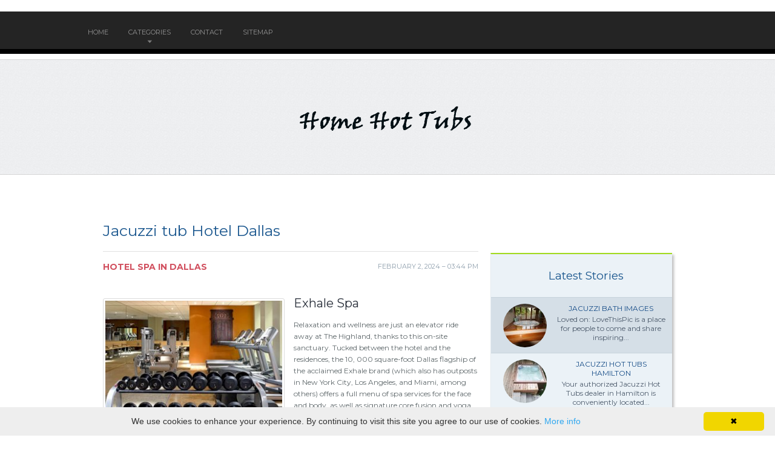

--- FILE ---
content_type: text/html; charset=UTF-8
request_url: https://home-hot-tubs.com/JacuzziHotTubs/jacuzzi-tub-hotel-dallas
body_size: 5916
content:
<!doctype html>
<!--[if lt IE 7 ]><html lang="en" class="no-js ie6"> <![endif]-->
<!--[if IE 7 ]><html lang="en" class="no-js ie7"> <![endif]-->
<!--[if IE 8 ]><html lang="en" class="no-js ie8"> <![endif]-->
<!--[if IE 9 ]><html lang="en" class="no-js ie9"> <![endif]-->
<!--[if (gt IE 9)|!(IE)]><!--><html lang="en" class="no-js"> <!--<![endif]-->
<head>
<meta http-equiv="Content-Type" content="text/html; charset=UTF-8" />
<!--[if IE]><meta http-equiv="X-UA-Compatible" content="IE=edge,chrome=1"><![endif]-->
<meta name="viewport" content="width=device-width,initial-scale=1">
<link rel="profile" href="https://gmpg.org/xfn/11" />
<link rel='shortcut icon' href='https://home-hot-tubs.com/templates/paradise/style/images/favicon.png' type='image/png' />
<link rel='alternate' type='application/rss+xml' title='Home Hot Tubs' href='https://home-hot-tubs.com/feed/rss/' />
<link rel='stylesheet' id='bootstrap-css' href='https://home-hot-tubs.com/templates/paradise/style/bootstrap.css' type='text/css' media='all' />
<link rel='stylesheet' id='fonts-css' href='https://fonts.googleapis.com/css?family=Montserrat%3A400%2C700%7CMagra%3A400%2C700&#038;ver=3.9.1' type='text/css' media='all' />
<link rel='stylesheet' id='style-css' href='https://home-hot-tubs.com/templates/paradise/style/style.css' type='text/css' media='all' />
<link rel='stylesheet' id='inc_style-css' href='https://home-hot-tubs.com/templates/paradise/style/inc_style.css' type='text/css' media='all' />
<link rel='stylesheet' id='screen-css' href='https://home-hot-tubs.com/templates/paradise/style/screen.css' type='text/css' media='all' />
<script type='text/javascript' src='https://ajax.googleapis.com/ajax/libs/jquery/1.11.0/jquery.min.js'></script>
<script type='text/javascript' src='https://code.jquery.com/jquery-migrate-1.2.1.js'></script>
<script type='text/javascript' src='https://home-hot-tubs.com/templates/paradise/js/modernizr.min.js'></script>
<script type='text/javascript' src='https://home-hot-tubs.com/templates/paradise/js/jquery-ui.custom.min.js'></script>
<script type='text/javascript' src='https://home-hot-tubs.com/templates/paradise/js/bootstrap.min.js'></script>
<script type='text/javascript' src='https://home-hot-tubs.com/templates/paradise/js/general.js'></script>
<script type='text/javascript' src='https://home-hot-tubs.com/templates/paradise/js/hoverIntent.min.js'></script>
<script type='text/javascript' src='https://home-hot-tubs.com/templates/paradise/js/jquery.easing.min.js'></script>
<script type="text/javascript" id="cookieinfo"
	src="//cookieinfoscript.com/js/cookieinfo.min.js">
</script>
<script type="text/javascript" id="cookieinfo"
	src="//cookieinfoscript.com/js/cookieinfo.min.js"
	data-bg="#645862"
	data-fg="#FFFFFF"
	data-link="#F1D600"
	data-cookie="CookieInfoScript"
	data-text-align="left"
       data-close-text="Got it!">
</script>

<link rel='stylesheet' id='plugins-css' href='https://home-hot-tubs.com/templates/paradise/style/plugins.css' type='text/css' media='all' />
<link rel='stylesheet' id='jquery.fancybox-css' href='https://home-hot-tubs.com/templates/paradise/style/jquery.fancybox.css' type='text/css' media='screen' />

<script type='text/javascript' src='https://home-hot-tubs.com/templates/paradise/js/jquery.fancybox.pack.js'></script>
<script type='text/javascript' src='https://home-hot-tubs.com/templates/paradise/js/fancybox.js'></script>
<script type='text/javascript' src='https://home-hot-tubs.com/templates/paradise/js/et_slider.js'></script>

<title>Jacuzzi tub Hotel Dallas // Home Hot Tubs</title>

<meta name='keywords' content='Jacuzzi tub Hotel Dallas' />
<meta name='description' content='Exhale Spa Relaxation and wellness are just an elevator ride away at The Highland, thanks to this on-site sanctuary. Tucked between the hotel and the residences, the 10, square-foot Dallas flagship of...' />
<meta content='article' property='og:type' />
<meta content='Jacuzzi tub Hotel Dallas' property='og:title' />
<meta content='https://home-hot-tubs.com/JacuzziHotTubs/jacuzzi-tub-hotel-dallas' property='og:url' />
<meta content='https://home-hot-tubs.com/img/thumb/jacuzzi_tub_hotel_dallas.jpg' property='og:image' />
</head><br>
<body class="single single-post single-format-standard">
    <div class="body_wrap">
    <div class="header">
	<div class="container clearfix">
		<nav class="topmenu">   
			<div id="default_menu" class="menu-menu-1-container">
				<ul id="menu-menu-1" class="dropdown">
					<li class="menu-item"><a href="https://home-hot-tubs.com/"><span>Home</span></a></li>
					<li class="menu-item"><a href="#"><span>Categories</span></a>
						<ul class="submenu-1">
							<li class="menu-item"><a href="https://home-hot-tubs.com/JacuzziWhirlpoolBath/"><span>Jacuzzi Whirlpool Bath</span></a></li><li class="menu-item"><a href="https://home-hot-tubs.com/JacuzziHotTubs/"><span>Jacuzzi Hot Tubs</span></a></li><li class="menu-item"><a href="https://home-hot-tubs.com/OutdoorJacuzzi/"><span>Outdoor Jacuzzi</span></a></li><li class="menu-item"><a href="https://home-hot-tubs.com/TanklessWaterHeater/"><span>Tankless Water Heater</span></a></li><li class="menu-item"><a href="https://home-hot-tubs.com/ReviewsJacuzzi/"><span>Reviews Jacuzzi</span></a></li><li class="menu-item"><a href="https://home-hot-tubs.com/JacuzziRepair/"><span>Jacuzzi Repair</span></a></li><li class="menu-item"><a href="https://home-hot-tubs.com/HotelsWithJacuzzi/"><span>Hotels With Jacuzzi</span></a></li><li class="menu-item"><a href="https://home-hot-tubs.com/HotTubCovers/"><span>Hot Tub Covers</span></a></li><li class="menu-item"><a href="https://home-hot-tubs.com/JacuzziInRoom/"><span>Jacuzzi In Room</span></a></li><li class="menu-item"><a href="https://home-hot-tubs.com/JacuzziSuites/"><span>Jacuzzi Suites</span></a></li>						</ul>			
					</li>
					<li class="menu-item"><a href="https://home-hot-tubs.com/contact/"><span>Contact</span></a></li>
					<li class="menu-item"><a href="https://home-hot-tubs.com/sitemap/"><span>Sitemap</span></a></li>
				</ul>
			</div>
		</nav>
	</div>   
</div>
<div class="logo"><a href="https://home-hot-tubs.com/"><img src="/img/logo.png" alt="Home Hot Tubs" /></a></div>
	<div class="middle cols2 blog" style="background:#fff">
		<div class="container">
			<div class="content tf_room_types_reservations">
				<article class="postlist post-detail">  
					<div class="post-item clearfix">
						
												<div class="post-title"><h1>Jacuzzi tub Hotel Dallas</h1></div>
						<div class="post-meta-top">
	<span id="date">February 2, 2024 &#8211; 03:44 pm</span>
	<h2 class="post-meta-title">Hotel Spa in Dallas</h2>
</div>
<div class="post post-descr entry">
	<img src="/img/fitness_center_at_the_highland_dallas.jpg" class="left_align" alt="Fitness Center at The Highland Dallas" width="300" height="203" />
<h3>Exhale Spa</h3>
Relaxation and wellness are just an elevator ride away at The Highland, thanks to this on-site sanctuary. Tucked between the hotel and the residences, the 10, 000 square-foot Dallas flagship of the acclaimed Exhale brand (which also has outposts in New York City, Los Angeles, and Miami, among others) offers a full menu of spa services for the face and body, as well as signature core fusion and yoga classes, and a Mind Body gym. Guests of The Highland enjoy access to the classes and facilities (extra charges may apply); in-room and poolside massages can also be arranged. Exhale highlights include:
<ul>
<li>
<h3>Core Fusion Classes:</h3>
Exhale's signature workout fuses yoga, Pilates, core conditioning and orthopedic stretching to help create long, lean muscles</li>
<li>
<h3>Body + Skin Care Therapies:</h3>
Choose from a full-range of therapeutic and results-oriented services, including waxing, Microdermafusion and Multi-Action facials, Deep Flow massage, manicure and pedicure, and more.</li>
<li>
<h3>Yoga:</h3>
Exhale offers all levels of Vinyasa yoga classes, as well as multi-week workshops</li>
<li>
<h3>Retail boutique:</h3>
Browse a well-curated selection of wellness-themed gifts, jewelry, yoga and fitness apparel, books, and more</li>
<li>
<h3>Workshops and Retreats:</h3>
From fitness bootcamps and yoga retreats to wellness weekends, Exhale hosts a regular roster of events.</li>
</ul>
click here for more details class schedule, and a menu of services.
<h3>Fitness Center / Pool</h3>
In between meetings and sightseeing, take time to enjoy our on-site workout and relaxation facilities. Located on the second floor, and looking out over our serene courtyard, the complimentary 24-hour Fitness Center is stocked with state-of-the-art LifeFitness treadmills, ellipticals and recumbent bikes, as well as weight machines, a ballet bar, balance balls, and yoga and stretching accessories. (Fitness classes at the adjacent Exhale Spa are available for an additional fee.) Also on the second floor, the heated infinity pool - exclusive and complimentary to Highland guests - measures 47 feet long, 17 feet wide, and 4 feet deep, making it perfect for swimming laps. An adjacent hot tub is made for relaxation, as are the chaise loungers, tableside seating, and private cabanas that ring the pool. Enhance your leisure time with dishes from Knife's poolside menu, or book an in-cabana massage to let the therapists expert hands - and the Dallas sunshine - melt away any remaining tension.
	<div class="clear"></div>

	<div class="postmeta post-author">
						Source: www.thehighlanddallas.com
				<script type="text/javascript">(function() {
  if (window.pluso)if (typeof window.pluso.start == "function") return;
  if (window.ifpluso==undefined) { window.ifpluso = 1;
    var d = document, s = d.createElement('script'), g = 'getElementsByTagName';
    s.type = 'text/javascript'; s.charset='UTF-8'; s.async = true;
    s.src = ('https:' == window.location.protocol ? 'https' : 'http')  + '://share.pluso.ru/pluso-like.js';
    var h=d[g]('body')[0];
    h.appendChild(s);
  }})();</script>
<div class="pluso" style="float:right;bottom: 2px;" data-lang="en" data-background="transparent" data-options="small,square,line,horizontal,counter,theme=08" data-services="facebook,google,twitter,liveinternet,livejournal,vkontakte,print"></div>	</div>

</div>






			<h6 id="video-recommend">You might also like</h6>
		<div class="video-preview">
							<div class="video-div player" frame="http%25253A%25252F%25252Fwww.youtube.com%25252Fembed%25252F18Z3SYhhjgI%25253Fautoplay%25253D1" title="View this video from YouTube">
			<div class="video-img"><img src="/img/video/how_to_flush_a_hot_water.jpg" alt="HOW TO FLUSH A HOT WATER HEATER" /><span class="video-img-overlay"></span></div>
			<div class="video-title">HOW TO FLUSH A HOT WATER HEATER</div>
		</div>
									<div class="video-div player" frame="http%25253A%25252F%25252Fwww.youtube.com%25252Fembed%25252FQAnU6oifLR0%25253Fautoplay%25253D1" title="View this video from YouTube">
			<div class="video-img"><img src="/img/video/hot_water_heaters_how_to_change.jpg" alt="Hot Water Heaters : How to Change a Heating Element for" /><span class="video-img-overlay"></span></div>
			<div class="video-title">Hot Water Heaters : How to Change a Heating Element for ...</div>
		</div>
									<div class="video-div player" frame="http%25253A%25252F%25252Fwww.youtube.com%25252Fembed%25252F4kjKIFiIOmQ%25253Fautoplay%25253D1" title="View this video from YouTube">
			<div class="video-img"><img src="/img/video/hot_tub_7.jpg" alt="Hot Tub" /><span class="video-img-overlay"></span></div>
			<div class="video-title">Hot Tub</div>
		</div>
			</div>		

		
	
			
		
	
 	
		
					
		

		
		
		
		
			
		
		

	
		
		
		

<div class="post related">
	<h6 id="video-recommend">Related Posts</h6>
	<ul>
	 
		<li><a href="/JacuzziHotTubs/jacuzzi-tub-hotel-michigan">Jacuzzi tub Hotel Michigan</a></li>
	 
		<li><a href="/HotelsWithJacuzzi/jacuzzi-hotel-erie-pa">Jacuzzi Hotel Erie PA</a></li>
	 
		<li><a href="/HotelsWithJacuzzi/jacuzzi-hotel-ireland">Jacuzzi Hotel Ireland</a></li>
	 
		<li><a href="/JacuzziSuites/jacuzzi-tub-suites-chicago">Jacuzzi tub Suites Chicago</a></li>
		</ul>
</div>
					</div>
				</article>
			</div>
			<div class="sidebar clearfix">
				<center><script async src="//pagead2.googlesyndication.com/pagead/js/adsbygoogle.js"></script>
<!-- jakuzzi.co - right -->


<div class="widget-container widget_recent_entries">
	<h3 class="widget-title">Latest Stories</h3>
	<ul>
					<li>
				<a href="/JacuzziWhirlpoolBath/jacuzzi-bath-images"><img src="https://home-hot-tubs.com/img/preview/jacuzzi_bath_images.jpg" class="thumb" alt="Jacuzzi bath images" width="72" height="72" /></a>
				<div class="recent_entry"><a href="/JacuzziWhirlpoolBath/jacuzzi-bath-images" class="link-name">Jacuzzi bath images</a></div>
				<div class="recent_entry_short"><p>Loved on: LoveThisPic is a place for people to come and share inspiring...</p></div>
			</li>
					<li>
				<a href="/JacuzziHotTubs/jacuzzi-hot-tubs-hamilton"><img src="https://home-hot-tubs.com/img/preview/jacuzzi_hot_tubs_hamilton.jpg" class="thumb" alt="Jacuzzi Hot Tubs Hamilton" width="72" height="72" /></a>
				<div class="recent_entry"><a href="/JacuzziHotTubs/jacuzzi-hot-tubs-hamilton" class="link-name">Jacuzzi Hot Tubs Hamilton</a></div>
				<div class="recent_entry_short"><p>Your authorized Jacuzzi Hot Tubs dealer in Hamilton is conveniently located...</p></div>
			</li>
					<li>
				<a href="/OutdoorJacuzzi/outdoor-jacuzzi-hot-tubs-for-sale"><img src="https://home-hot-tubs.com/img/preview/outdoor_jacuzzi_hot_tubs_for_sale.jpg" class="thumb" alt="Outdoor Jacuzzi hot Tubs for Sale" width="72" height="72" /></a>
				<div class="recent_entry"><a href="/OutdoorJacuzzi/outdoor-jacuzzi-hot-tubs-for-sale" class="link-name">Outdoor Jacuzzi hot Tubs for Sale</a></div>
				<div class="recent_entry_short"><p>ProClarity™ Filtration Newly designed filter cover grill with integrated...</p></div>
			</li>
					<li>
				<a href="/TanklessWaterHeater/jacuzzi-water-heaters"><img src="https://home-hot-tubs.com/img/preview/jacuzzi_water_heaters.jpg" class="thumb" alt="Jacuzzi water heaters" width="72" height="72" /></a>
				<div class="recent_entry"><a href="/TanklessWaterHeater/jacuzzi-water-heaters" class="link-name">Jacuzzi water heaters</a></div>
				<div class="recent_entry_short"><p>Note: Jacuzzi Water Heaters are electric elements that cannot under any...</p></div>
			</li>
					<li>
				<a href="/ReviewsJacuzzi/j-365-jacuzzi-hot-tubs-reviews"><img src="https://home-hot-tubs.com/img/preview/j_365_jacuzzi_hot_tubs_reviews.jpg" class="thumb" alt="J-365 Jacuzzi Hot Tubs reviews" width="72" height="72" /></a>
				<div class="recent_entry"><a href="/ReviewsJacuzzi/j-365-jacuzzi-hot-tubs-reviews" class="link-name">J-365 Jacuzzi Hot Tubs reviews</a></div>
				<div class="recent_entry_short"><p>Water Rainbow Waterfall Water Rainbow® waterfall, with its curved edge...</p></div>
			</li>
			</ul>
</div>




<div class="widget-container widget_text snippets" id="snippets">
	<h3 class="widget-title">It's Interesting...</h3>
	<ul>			<li class="clearfix">
				<div class="textwidget">
										The Dallas/Addison Marriott Quorum near Dallas Galleria is centrally located in the heart of Addison near premier restaurants, entertainment, and shopping and offers complimentary transportation within 3 miles. A north Dallas landmark, this Addison, Texas hotel is close to Village on the Parkway, Addison Circle Park and Grand Spa. Designed to...
				</div>
			</li>
					<li class="clearfix">
				<div class="textwidget">
										Surrounded by scenic parks and water features, the Dallas/Plano Marriott at Legacy Town Center is a luxurious Plano hotel conveniently located within walking distance to upscale shopping, fine dining, and entertainment. On-site amenities at this modern and comfortable hotel in Plano, TX include a beautiful outdoor heated pool and whirlpool, and...
				</div>
			</li>
			</ul>
</div>

	
	
<div class="widget-container widget_twitter twitter">
	<h3 class="widget-title">Twitter Activity</h3>
	<div class="tweet_list">
					<div class="tweet_item clearfix">
				<div class="tweet_image"><img src="/img/avatar/darkshinigami86.jpg" alt="DarkShinigami86"><span class="overlay"></span></div>
				<div class="tweet_text">
					<div class="inner">
						RT @<strong>lemmywinkler:</strong> Turn any bathtub into a Jacuzzi! Just plug in your toaster, get in, and put the toaster in the water. Instant hot tub!
						<span class="tweet_time">Wed, 27 May 2015 01:49 PM</span>
					</div>
				</div>
				<div class="clear"></div>
			</div>
					<div class="tweet_item clearfix">
				<div class="tweet_image"><img src="/img/avatar/krissiattopgun.jpg" alt="KrissiatTopGun"><span class="overlay"></span></div>
				<div class="tweet_text">
					<div class="inner">
						@<strong>HiltonGardenInn</strong> we stayed uptown Charlotte Wednesday night and No HOT WATER. Wanted jacuzzi tub only reason we went there disappointed
						<span class="tweet_time">Fri, 29 May 2015 06:21 PM</span>
					</div>
				</div>
				<div class="clear"></div>
			</div>
			</div>
</div>


<div class="widget-container widget_categories">
	<h3 class="widget-title">Categories:</h3>
	<ul><li class="cat-item cat-item-1"><a href="https://home-hot-tubs.com/JacuzziWhirlpoolBath/" title="View all posts filed under Jacuzzi Whirlpool Bath">Jacuzzi Whirlpool Bath</a></li><li class="cat-item cat-item-2"><a href="https://home-hot-tubs.com/JacuzziHotTubs/" title="View all posts filed under Jacuzzi Hot Tubs">Jacuzzi Hot Tubs</a></li><li class="cat-item cat-item-3"><a href="https://home-hot-tubs.com/OutdoorJacuzzi/" title="View all posts filed under Outdoor Jacuzzi">Outdoor Jacuzzi</a></li><li class="cat-item cat-item-4"><a href="https://home-hot-tubs.com/TanklessWaterHeater/" title="View all posts filed under Tankless Water Heater">Tankless Water Heater</a></li><li class="cat-item cat-item-5"><a href="https://home-hot-tubs.com/ReviewsJacuzzi/" title="View all posts filed under Reviews Jacuzzi">Reviews Jacuzzi</a></li><li class="cat-item cat-item-6"><a href="https://home-hot-tubs.com/JacuzziRepair/" title="View all posts filed under Jacuzzi Repair">Jacuzzi Repair</a></li><li class="cat-item cat-item-7"><a href="https://home-hot-tubs.com/HotelsWithJacuzzi/" title="View all posts filed under Hotels With Jacuzzi">Hotels With Jacuzzi</a></li><li class="cat-item cat-item-8"><a href="https://home-hot-tubs.com/HotTubCovers/" title="View all posts filed under Hot Tub Covers">Hot Tub Covers</a></li><li class="cat-item cat-item-9"><a href="https://home-hot-tubs.com/JacuzziInRoom/" title="View all posts filed under Jacuzzi In Room">Jacuzzi In Room</a></li><li class="cat-item cat-item-10"><a href="https://home-hot-tubs.com/JacuzziSuites/" title="View all posts filed under Jacuzzi Suites">Jacuzzi Suites</a></li></ul>
</div>
			</div>
		</div> 
	</div>
<div class="copyright">
    <div class="container">
		<p>Copyright &copy; <script type="text/javascript">var mdate = new Date(); document.write(mdate.getFullYear());</script> · All Rights Reserved | <a href="https://home-hot-tubs.com/feed/rss">RSS</a> | <a href="https://home-hot-tubs.com/sitemap.xml">XML Sitemap</a></p>
    </div>
</div>
</div>
<script type="text/javascript">
<!--
var _acic={dataProvider:10};(function(){var e=document.createElement("script");e.type="text/javascript";e.async=true;e.src="https://www.acint.net/aci.js";var t=document.getElementsByTagName("script")[0];t.parentNode.insertBefore(e,t)})()
//-->
</script><div class="mads-block"></div>
<!--LiveInternet counter--><script type="text/javascript"><!--
document.write("<a href='//www.liveinternet.ru/click' "+
"target=_blank><img src='//counter.yadro.ru/hit?t45.16;r"+
escape(document.referrer)+((typeof(screen)=="undefined")?"":
";s"+screen.width+"*"+screen.height+"*"+(screen.colorDepth?
screen.colorDepth:screen.pixelDepth))+";u"+escape(document.URL)+
";"+Math.random()+
"' alt='' title='LiveInternet' "+
"border='0' width='1' height='1' style='position:absolute; left:-9999px;'><\/a>")
//--></script><!--/LiveInternet-->
</body>
</html>


--- FILE ---
content_type: text/css
request_url: https://home-hot-tubs.com/templates/paradise/style/style.css
body_size: 10598
content:
a,abbr,acronym,address,applet,article,aside,audio,b,big,blockquote,body,canvas,caption,center,cite,code,dd,del,details,dfn,div,dl,dt,em,embed,fieldset,figcaption,figure,footer,form,h1,h2,h3,h4,h5,h6,header,hgroup,html,i,iframe,img,ins,kbd,label,legend,li,mark,menu,nav,object,ol,output,p,pre,q,ruby,s,samp,section,small,span,strike,strong,sub,summary,sup,table,tbody,td,tfoot,th,thead,time,tr,tt,u,ul,var,video{margin:0;padding:0;border:0;font:inherit;vertical-align:baseline}
article,aside,details,figcaption,figure,footer,header,hgroup,menu,nav,section{display:block}
ol,ul{list-style:none}
blockquote,q{quotes:none}
blockquote:after,blockquote:before,q:after,q:before{content:'';content:none}
table{border-collapse:collapse;border-spacing:0}
html{font-size:100%;-webkit-text-size-adjust:100%;-ms-text-size-adjust:100%;-webkit-font-smoothing:antialiased}
img{max-width:100%!important;height:auto!important}
strong{font-weight:700}
pre{margin:0 0 10px;-webkit-border-radius:4px;-moz-border-radius:4px;border-radius:4px;padding:8px;background:#f7f7f7;border:1px solid #ddd}
em{font-style:italic}
small{font-size:85%}
body{font-family:Montserrat,sans-serif;color:#5f686b;font-size:13px;line-height:1.5em;background-color:#fff}
body:before{content:url(images/dropdown_bg.png) url(images/dropdown_sub.png);display:none}
.body_wrap{width:100%;position:relative;min-height:750px;background-size:100% auto;background-repeat:no-repeat}
::-moz-selection{background:#020bca;color:#fff;text-shadow:none}
::selection{background:#020bca;color:#fff;text-shadow:none}
.aligncenter,div.aligncenter{display:block;margin-left:auto;margin-right:auto}
.alignleft{float:left}
.alignright{float:right}
.text-right{text-align:right}
.text-left{text-align:left}
.text-center{text-align:center}
.clear{background:0 0;border:0;clear:both;display:block;float:none;font-size:0;list-style:none;margin:0;padding:0;overflow:hidden;visibility:hidden;width:0;height:0}
h1,h2,h3,h4,h5,h6{color:#2a303b;font-family:Montserrat,sans-serif;font-weight:700;line-height:1.1em}
h1{font-size:25px}
h2{font-size:20px}
h3{font-size:19px}
h4{font-size:18px}
h5{font-size:17px}
h6{font-size:16px}
.entry h1,.entry h2,.entry h3,.entry h4,.entry h5,.entry h6{font-weight:400}
.entry h1{margin:0 0 20px}
.entry h2,.entry h3{margin:25px 0 15px}
.entry h4,.entry h5,.entry h6{margin:20px 0 10px}
h1 .label,h2 .label,h3 .label,h4 .label,h5 .label,h6 .label{padding:.1em .5em .2em;font-weight:400;position:relative;top:-2px}
.label-sm{font-size:60%!important;top:-.5em!important}
.label-xs{font-size:45%!important;top:-.8em!important}
.text-red{color:#ff8a00}
.text-blue{color:#168dc5}
.text-gray{color:gray}
.text-green{color:#009551}
.sidebar mark{background:#fff;color:#ff8a00!important;display:block;padding:5px;font-weight:400;font-size:110%}
a{color:#020bca;outline:0}
a:focus,a:hover{color:#d66270}
form .row{padding:5px 0}
input[type=password],input[type=text],select,textarea{font-family:Montserrat,sans-serif;background-color:#fff;font-size:13px;border:1px solid;border-color:#d4d4d4;padding:9px 10px;color:#404040;-webkit-border-radius:3px;border-radius:3px;-webkit-box-sizing:content-box;-moz-box-sizing:content-box;box-sizing:content-box}
input[type=password],input[type=text],select{height:16px;line-height:16px;-webkit-box-shadow:inset 0 1px 1px 0 rgba(0,0,0,.3);box-shadow:inset 0 0 1px 0 rgba(0,0,0,.3)}
input[type=password]:focus,input[type=text]:focus{-webkit-box-shadow:inset 0 1px 1px 0 rgba(0,0,0,.5);box-shadow:inset 0 0 1px 0 rgba(0,0,0,.5);border-color:#b8bcc1}
textarea{width:90%;overflow:auto;resize:vertical;resize:none}
div,input,input[type=submit]:focus,textarea{outline:0}
input[type=checkbox],input[type=radio]{margin-right:10px;margin-left:10px}
button::-moz-focus-inner{border:0;padding:0}
input[type=button],input[type=reset],input[type=submit]{color:#f25620;margin:10px 0;padding:0;height:32px;line-height:30px;text-align:left;font-family:Montserrat,sans-serif;font-size:11px;text-transform:uppercase}
input[type=button]:focus,input[type=button]:hover,input[type=reset]:focus,input[type=reset]:hover,input[type=submit]:focus,input[type=submit]:hover{cursor:pointer}
button[disabled],input[disabled]{cursor:default}
@media only screen and (-webkit-min-device-pixel-ratio:1.5),only screen and (-moz-min-device-pixel-ratio:1.5),only screen and (-o-min-device-pixel-ratio:1.5),only screen and (min-device-pixel-ratio:1.5){.icheckbox_minimal-green,.iradio_minimal-green{background-image:url(images/icheck_green@2x.png);-webkit-background-size:200px 20px;background-size:200px 20px}
.widget_contact .info_icon{background-image:url(images/icons/contact_info_icons@2x.png);-webkit-background-size:40px 200px;background-size:40px 200px}
}
.preloader{background:url(images/loading.gif) center center no-repeat;display:inline-block}
img.alignleft{margin:5px 20px 5px 0!important}
img.alignright{margin:5px 0 5px 20px!important}
span.preload.alignleft{float:left;display:inline-block;margin:5px 20px 5px 0!important}
span.preload.alignright{float:right;display:inline-block;margin:5px 0 5px 20px!important}
span.preload.aligncentert{float:right;display:inline-block;margin:5px auto}
.video_frame,.wp-caption{padding:0;margin:0}
.image_frame,.wp-caption{display:inline-block;background:#fff;border-bottom:3px solid #ced6db;text-align:center;max-width:100%;border-radius:3px;-webkit-border-radius:3px}
.wp-caption.alignnone{margin:5px 0 20px}
.wp-caption.alignleft{margin:0 40px 20px 0}
.wp-caption.alignright{margin:0 0 20px 40px}
.frame_caption,p.wp-caption-text{text-align:center;display:block;padding:10px 0;font-size:15px;margin:0!important}
.wp-caption p.wp-caption-text{font-size:12px;margin:0;padding:10px 20px;font-style:italic;color:#aeb1b4}
.entry .image_frame a{color:#595959}
.image_frame a:hover{color:#ff8a00}
.container{margin-left:auto;margin-right:auto;width:940px;position:relative;padding:0}
.header .container,.middle-tabs .container{width:990px}
.alpha{margin-left:0!important}
.omega{margin-right:0!important}
.divider_space,.divider_space_thin,.divider_thin,.tf_divider{clear:both;display:block;margin-bottom:40px;padding-top:40px;width:100%}
.divider_space_thin{margin-top:10px;margin-bottom:10px}
.divider_thin{margin-bottom:15px;padding-top:15px;background:url(images/divider_line.png) bottom repeat-x}
.tf_divider{background:url(images/divider_line.png) bottom repeat-x}
.header{background:#242424;border-bottom:8px solid #000;position:relative;z-index:100}
.header .container{height:62px}
.logo{background:url(images/logo_bg.jpg) repeat scroll 0 0 transparent;border-bottom:1px solid #d7d7d7;border-top:1px solid #d7d7d7;margin:9px 0;padding:47px 0 37px;text-align:center}
.topmenu{margin:0;position:relative;z-index:100;padding:25px 0 0 20px;float:left}
.ie7 .dropdown,.ie7 .dropdown li{float:left}
.ie7 .dropdown li ul li{display:block;float:left}
.dropdown{z-index:1300;margin:0;padding:0;text-transform:uppercase;font-size:11px}
.dropdown li{display:inline-block;position:relative;list-style:none;margin:0 15px;padding:0 0 12px}
.dropdown li:first-child{margin-left:0}
.dropdown li a{display:block;color:#959595;text-decoration:none;line-height:1em}
.dropdown li a span{display:block}
.dropdown .current-menu-ancestor a,.dropdown .current-menu-item a,.dropdown li:hover a{color:#fff}
.dropdown .current-menu-ancestor .current-menu-ancestor .current-menu-item a,.dropdown .current-menu-ancestor .current-menu-ancestor a,.dropdown .current-menu-ancestor .current-menu-item a,.dropdown .mega-nav ul li:hover ul li:hover a,.dropdown li ul li:hover a,.dropdown li:hover li ul li:hover a{color:#cf4d5c}
.dropdown .current-menu-ancestor .current-menu-ancestor li a,.dropdown .current-menu-ancestor .current-menu-item li a,.dropdown .current-menu-ancestor li a,.dropdown .current-menu-item li a,.dropdown .mega-nav ul li:hover a,.dropdown .mega-nav ul li:hover ul li a,.dropdown .mega-nav.current-menu-ancestor .current-menu-ancestor .current-menu-item a,.dropdown .mega-nav.current-menu-ancestor .current-menu-ancestor a,.dropdown .mega-nav.current-menu-ancestor .current-menu-ancestor li a,.dropdown .mega-nav.current-menu-ancestor .current-menu-item a,.dropdown .mega-nav.current-menu-ancestor .current-menu-item li a,.dropdown .mega-nav.current-menu-ancestor li a,.dropdown .mega-nav:hover li a,.dropdown .mega-nav:hover ul li ul li a,.dropdown li ul li ul li a,.dropdown li:hover li a,.dropdown li:hover li ul li a{color:#fff}
.dropdown li ul{margin:0;line-height:1em;font-size:12px;text-transform:none;text-align:center;position:absolute;top:23px;left:0;z-index:1308;padding:26px 0 0;background:url(images/dropdown_sub.png) center 20px no-repeat}
.dropdown li.parent{background:url(images/dropdown_parent.png) center bottom no-repeat}
.dropdown li.parentHover{background:0 0}
.dropdown li a:hover span{cursor:pointer}
.dropdown .parentHover ul li,.dropdown li ul li{display:block;float:none;width:150px;margin:0;padding:0 15px;height:auto;background:url(images/dropdown_bg.png)}
.ie7 .dropdown .parentHover ul li,.ie7 .dropdown li ul li{width:150px}
.dropdown li ul li{line-height:1em}
.dropdown li ul li ul{z-index:1309}
.dropdown li ul,.dropdown li ul li ul,.dropdown li ul li ul li ul{display:none}
.dropdown li ul li:hover>ul{display:block;position:absolute;top:0;left:150px;padding:0 0 0 8px}
.dropdown li ul li.first:hover>ul{top:2px}
.dropdown li ul li ul li{padding:0;float:left;clear:both;width:150px}
.dropdown li ul li a,.dropdown li ul li.last ul li a{display:block;color:#b3b2b4;height:auto;padding:7px 0}
.dropdown li ul li.first a{padding-top:15px}
.dropdown li ul li.last a{padding-bottom:15px}
.dropdown li ul li a span{line-height:1.2em;border:none;padding:0}
.dropdown li ul li ul li a span{min-height:inherit}
.dropdown li ul li ul{background:url(images/dropdown_sub2.png) 2px 15px no-repeat}
.dropdown .mega-nav ul:first-child{left:-100%;width:100%;text-align:left}
.dropdown .mega-nav ul li{float:left;background:0 0}
.dropdown .mega-nav ul{width:100%;background:url(images/dropdown_bg.png) 0 26px repeat-x;text-align:left}
.dropdown .mega-nav:hover .dropdown_arrow{display:block;position:absolute;width:12px;height:6px;background:url(images/dropdown_sub.png) 0 0 no-repeat;top:20px;left:0;z-index:2;content:""}
.dropdown .mega-nav ul .mega-wrap{width:990px;margin:0 auto;padding:60px 0}
.dropdown .mega-nav ul li ul,.dropdown .mega-nav ul li ul li{background:0 0;top:0;padding:0}
.dropdown .mega-nav ul li ul,.dropdown .mega-nav:hover ul li:hover>ul{display:block!important;opacity:1!important;left:0;padding:10px 0 0;float:none;position:relative;text-align:left}
.dropdown .mega-nav ul li ul li{float:none;border:none;margin:0}
.dropdown .mega-nav ul li{width:220px;margin-left:25px;padding:0}
.dropdown .mega-nav ul li .widget-container{line-height:1.6em;color:#5f686b}
.dropdown .mega-nav ul li .widget-container p{margin-bottom:18px}
.dropdown .mega-nav ul li .widget-title{color:#fff;text-transform:uppercase;font-size:12px;font-weight:400;margin-bottom:15px}
.dropdown .mega-nav ul li .widget_room{background:#fff;text-align:center;padding:10px 0 0}
.dropdown .mega-nav ul li .widget_room .room_type{width:39px;height:39px;margin:7px auto}
.dropdown .mega-nav ul li .widget_room .widget-title{color:#2b3a3f;font-size:16px;text-transform:none;margin-bottom:5px}
.dropdown .mega-nav ul li .widget_room .room_price{font-family:Magra,sans-serif;padding:15px 0}
.dropdown .mega-nav ul li .widget_room .room_price strong{font-size:33px;color:#c9376e;display:inline-block}
.dropdown .mega-nav ul li .widget_room .room_price span{display:inline-block;width:35px;font-size:13px;line-height:1.2em;color:#474748;text-align:left;padding-left:5px}
.dropdown .mega-nav ul li .widget_room .room_detail{background:#51dae6;height:54px;position:relative;font-weight:400}
.dropdown .mega-nav ul li .widget_room .room_detail a{font-size:12px;text-align:center;line-height:54px}
.dropdown .mega-nav ul li .widget_room .room_detail span{display:block;background:#2fabbd;width:46px;height:54px;line-height:54px;color:#fff;font-size:20px;position:absolute;top:0}
.dropdown .mega-nav ul li .widget_room .room_detail .icon-chevron-right{right:0}
.dropdown .mega-nav .mega-nav-widget a.link-border{border-top:1px solid #444;border-bottom:1px solid #444;display:block;padding:22px 0;color:#51dae6;font-size:12px;position:relative}
.dropdown .mega-nav .mega-nav-widget a.link-border i{position:absolute;right:0}
.dropdown .mega-nav .mega-nav-widget a.link-border:hover{color:#cf4d5c}
.dropdown .mega-nav ul li a,.dropdown .mega-nav ul li.first a,.dropdown .mega-nav ul li.last a{padding:0;text-transform:uppercase;line-height:1.1em}
.dropdown .mega-nav ul li ul li a,.dropdown .mega-nav ul li ul li.first a,.dropdown .mega-nav ul li ul li.last a,.dropdown .mega-nav ul li.first ul li a,.dropdown .mega-nav ul li.last ul li a{padding:5px 0;text-transform:none}
.top_slider{position:relative;z-index:2;border-bottom:10px solid #15181f}
.top_slider img{max-width:none!important;height:auto!important}
.top_slider .tp-caption{font-family:Montserrat,sans-serif;-webkit-text-stroke:.3px}
.tp-caption.cap_big_white,.tp-caption.cap_big_white_bg{font-size:50px}
.tp-caption.cap_big_white,.tp-caption.cap_medium_white,.tp-caption.cap_small_white{color:#fff}
.tp-caption.cap_medium_white,.tp-caption.cap_medium_white_bg{font-size:30px}
.tp-caption.cap_big_white_bg,.tp-caption.cap_medium_white_bg,.tp-caption.cap_small_white_bg{background:#fff;color:#444;padding:.3em}
.tp-caption.cap_small_white,.tp-caption.cap_small_white_bg{font-size:18px}
.cap_big_white,.cap_small_white{text-shadow:2px 2px 1px #262c37}
.middle-tabs{clear:both;background:url(images/black_row_bg.png);padding-top:37px;height:597px;position:relative;z-index:2}
.ie7 .middle-tabs{height:560px}
.middle-tabs .tab-content{background:url(images/middle_box_bg.png) center 0 no-repeat;height:565px;margin-top:34px;margin-bottom:-120px;padding:10px}
.middle-tabs .tab-pane{border-bottom:5px solid #e1e9e9;height:555px}
.nav-tabs-icons{padding-left:260px}
.nav-tabs-icons>li{float:left;text-align:center;margin:0 7px}
.nav-tabs-icons>li>a{display:inline-block;width:80px;height:80px;border:3px solid transparent;-webkit-border-radius:50%;-moz-border-radius:50%;border-radius:50%;color:#68767f}
.nav-tabs-icons>li>a:hover{background:0 0}
.nav-tabs-icons>li.active>a,.nav-tabs-icons>li.active>a:focus,.nav-tabs-icons>li.active>a:hover{border:3px solid #4a545e;background:0 0}
.nav-tabs-icons>li>a i{font-size:28px;line-height:1.9em}
.nav-tabs-icons>li>a:hover i{font-size:32px;line-height:1.7em}
.nav-tabs-icons>li>a span{display:none;position:absolute;top:-25px;left:0;width:80px;text-align:center;font-size:10px;text-transform:uppercase}
.nav-tabs-icons>li>a:hover span{display:block}
.midtab_left{float:left;width:670px}
.midtab_right{background:url(images/middle_box_right.png) 0 0 repeat-y #376e82;float:left;width:300px;height:550px;position:relative}
.midtab_img_left{display:block}
.midtab_left .map{width:670px;height:318px}
.midtab_info_left{height:232px;background-color:#f7fafc;padding:30px}
.midtab_info_left:after,.midtab_info_left:before{content:" ";display:table}
.midtab_info_left:after{clear:both}
.midtab_info_left h2{font-size:22px;font-weight:400;margin-bottom:15px}
.midtab_info_left h2 a{color:#3d474b}
.midtab_info_left .info_text{float:left;width:300px}
.midtab_info_left img{float:left;padding:6px;background-color:#fff;border:1px solid #f0f5f8;-webkit-border-radius:2px;-moz-border-radius:2px;border-radius:2px;margin-right:30px}
.midtab_info_left p{color:#5f686b;font-size:12px;margin-bottom:10px}
.midtab_info_left .post-more{border-top:1px solid #e8ecee;padding-top:10px;font-size:13px}
.link-more{color:#020bca;font-weight:700;text-transform:uppercase}
.link-more .icon-angle-right{font-size:16px;margin-left:4px}
.midtab_right_title{background:url(images/middle_box_right_line.png) 0 bottom no-repeat;min-height:70px;padding:30px 25px 15px}
.midtab_right .subtitle{color:#d5e6ec;font-size:12px;line-height:1.4em}
.midtab_right h3,.midtab_right h4{text-shadow:0 1px 0 #2e647d;font-size:15px;text-transform:uppercase;color:#fff;font-weight:400;margin-bottom:15px}
.midtab_right h4,.midtab_right_list p{margin-bottom:10px}
.midtab_right_list li{background:url(images/middle_box_right_line.png) 0 top no-repeat;padding:30px 25px 15px;font-size:12px;color:#a2bcc6}
.midtab_right_list li:first-child{background:0 0}
.midtab_right_list .oneline{position:relative;text-align:right}
.midtab_right_list .price{font-size:13px;color:#020bca}
.midtab_right_list span{white-space:nowrap;overflow:hidden;text-overflow:ellipsis;width:200px;display:inline-block;float:left;text-align:left}
.middle{position:relative;min-height:1px;padding:70px 0}
.middle .container{width:940px}
.middle_pull_up .container{margin-top:120px}
.middle_white{background-color:#fff}
.middle_gray{background-color:#edeef0;padding:80px 0}
.middle_dark{background-color:#242424;padding:0}
.middle_dark .map{width:100%;height:398px;margin:0 auto}
.middle .content{width:620px;float:left;min-height:100px;margin:0 20px 0 0}
.middle .sidebar{width:300px;float:left}
.blog .content{width:620px;margin:0 20px 0 0}
.blog .sidebar{width:300px}
.middle.sidebar_left .content{width:620px;float:right;margin:0 0 0 70px}
.middle.sidebar_left .sidebar{width:250px;float:left}
.middle.blog.sidebar_left .content{margin:0 0 0 20px;float:right}
.middle.blog.sidebar_left .sidebar{width:300px}
.middle.full_width .content{width:940px;float:none;margin:0}
.f_col{float:left}
.f_col h3{text-transform:uppercase;color:#fff;margin:0 0 15px;font-family:Montserrat,sans-serif;font-size:11px;font-weight:400}
.footer{border-top:9px solid #000;color:#5f686b;background:url(images/footer_bg.png)}
.footer .container{padding:80px 0}
.footer .f_col li{font-size:12px}
.copyright{background-color:#000;padding:30px 0 20px;font-size:12px;color:#555d60;text-align:center}
.copyright p{margin-bottom:7px}
.copyright a{color:#e5e5e5}
.copyright a:hover,.entry .link_primary,.link_primary{color:#d1505f}
.sidebar .amenities-list li{min-height:40px;margin-bottom:25px}
.sidebar .amenities-list li img{float:left;margin:0 10px 0 0;width:39px;height:39px}
.sidebar .amenities-list li strong{font-size:16px;color:#020bca;font-weight:400;display:block}
.sidebar .amenities-list li span{font-size:12px;color:#cad6e4;display:block}
.title_block{text-align:center;padding:20px 0}
.title_block h2{font-size:21px;margin:0 0 15px}
.title_block .btn{margin:20px 10px}
.title_block .text_notice{color:#3d474b;font-size:12px;font-family:Arial,sans-serif}
.quote_center,.quote_left,.quote_right,blockquote{float:right;font-size:15px;font-style:italic;color:#d66270;width:40%;padding:3px 0 3px 20px;line-height:1.5em}
.quote_left{float:left;padding:3px 30px 3px 0}
.quote_center,blockquote{float:none;display:block;width:100%;margin:20px auto;padding:0}
blockquote{border-left:5px solid #eee;padding:10px 20px}
.code{background:#fff;width:100%}
.dropcap1,.dropcap2{display:block;float:left;font-size:40px;line-height:40px;margin:0 10px 0 0}
.dropcap2{font-style:italic}
.entry .tab-content h2,.entry .tab-content h3,.entry .tab-content h4,.entry .tab-content h5,.entry .tab-content h6{margin:5px 0 10px}
.small_tabs .nav-tabs li a{padding:4px 10px;font-size:12px}
.small_tabs .nav-tabs li.active a{padding:6px 10px}
.small_tabs .nav-justified li a{padding:5px 10px 6px}
.small_tabs .nav-justified li.active a{padding-top:8px}
.entry ol,.entry ul{margin:10px 0 15px 30px;padding:0}
.entry ul li{margin-bottom:5px;list-style-type:disc}
.entry ol li{margin-bottom:5px;list-style-type:decimal}
.entry .nav{margin:0}
.entry .nav li{margin-bottom:-1px}
.entry [class^=list-] ul{margin:0 0 20px 10px}
.entry [class^=list-] li{font-weight:400;font-style:normal;text-decoration:inherit;-webkit-font-smoothing:antialiased;list-style:none;margin:0 0 10px;line-height:1.2em}
.entry [class^=list-] li:before{font-family:FontAwesome;text-decoration:inherit;display:inline-block;speak:none;position:relative;margin-right:7px;font-size:110%;top:1px}
.list-check li:before{content:"\f046"}
.list-remove li:before{content:"\f00d"}
.list-caret-right li:before{content:"\f0da"}
.list-external-link li:before{content:"\f08e"}
.list-chevron-sign-right li:before{content:"\f138"}
.list-thumbs-up li:before{content:"\f087"}
.list-music li:before{content:"\f001"}
.list-question-sign li:before{content:"\f059"}
.list-download li:before{content:"\f01a"}
.list-file-text-alt li:before{content:"\f0f6"}
.list-hand-right li:before{content:"\f0a4"}
.list-ok li:before{content:"\f00c"}
.quote-text{color:#d1505f;font-size:16px;font-style:italic;font-weight:400;padding:5px 0 0 30px;line-height:1.5em;position:relative}
.quote-text:before{font-family:FontAwesome;content:"\f10d";position:absolute;left:0;top:2px;font-size:17px}
.quoteBox .slider-item{padding:15px;background-color:#fff;border:1px solid #e3e3e3;border-radius:4px;-webkit-box-shadow:inset 0 1px 1px rgba(0,0,0,.05);box-shadow:inset 0 1px 1px rgba(0,0,0,.05);position:relative}
.quote-text p{padding:0;margin-bottom:15px}
.quote-author{padding:5px 5px 0 0;color:#666;font-size:13px;text-transform:uppercase;text-align:right}
.quote-author span{color:#444;font-style:italic}
.f_col .quote-text{color:#bfc6c9;font-size:14px;font-style:normal;font-weight:400;background:0 0;padding:0}
.f_col .quote-text a{color:#48e7cc}
.f_col .quote-author{padding-top:10px;font-size:12px;text-align:left}
.f_col .quote-author,.f_col .quote-author span{color:#686f6f;font-style:italic;text-transform:none}
.sidebar .quote-text{color:#666;font-size:14px;padding:0;line-height:1.4em}
.f_col .quote-text:before,.sidebar .quote-text:before{display:none}
.sidebar .quote-author,.sidebar .quote-author span{color:#211718;text-transform:none;text-align:left}
.content .widget-container,.sidebar .widget-container{position:relative!important;padding:0}
.sidebar .widget-container{-webkit-box-shadow:3px 3px 4px 0 rgba(0,0,0,.25);box-shadow:3px 3px 4px 0 rgba(0,0,0,.25);border-left:1px solid #e6edf2}
.widget-container:after,.widget-container:before{display:table;line-height:0;content:""}
.widget-container:after{clear:both}
.f_col .widget-container,.sidebar .widget-container{margin-top:50px}
.f_col .widget-container.first,.sidebar .widget-container.first{margin-top:0}
.content .widget-container .widget-title,.sidebar .widget-container .widget-title{border-top:1px solid #e6edf2;color:#1c588f;font-family:Montserrat,sans-serif;font-size:21px;font-weight:400;line-height:1.1em;margin:0;padding:20px 10px 20px 25px}
.content .widget-container .widget-title{padding:0 0 10px}
.sidebar .widget-container ul{margin:0}
.sidebar .widget-container li{list-style:none}
.sidebar .widget-container li ul{padding-left:5px}
.content .widget-container li a,.sidebar .widget-container li a{color:#211718}
.content .widget-container li a:hover,.sidebar .widget-container li a:hover{color:#d1505f}
.f_col .widget-container li a{color:#5f686b}
.sidebar .widget-container .current-menu-ancestor .current-menu-item a,.sidebar .widget-container .current-menu-ancestor a,.sidebar .widget-container .current-menu-ancestor li a:hover,.sidebar .widget-container .current-menu-item a,.sidebar .widget-container .current-menu-item li a:hover{color:#d1505f}
.sidebar .widget-container .current-menu-ancestor li a,.sidebar .widget-container .current-menu-item li a{color:#211718}
.sidebar .widget-container ul li ul{padding:5px 0 0!important;margin:0}
.sidebar .widget-container ul li ul li{padding-left:15px}
.sidebar .widget-container ul li ul li ul{padding-left:10px}
.sidebar .widget-container ul li ul li ul li{padding-left:15px;margin-bottom:2px;text-transform:none}
.widget_categories,.widget_nav_menu{background-color:#164c87;color:#fff}
.widget-container.widget_categories .widget-title,.widget-container.widget_nav_menu .widget-title{color:#fff}
.widget-container.widget_nav_menu li ul,.widget_categories li,.widget_nav_menu li{border-top:1px solid #0c3f76;padding:0;position:relative}
.widget-container.widget_categories li ul li,.widget-container.widget_nav_menu li ul li{border:none}
.widget-container.widget_categories li a,.widget-container.widget_nav_menu li a{color:#fff;display:block;padding:11px 40px 11px 25px;text-transform:uppercase;background:url(images/widget_radio.png) 270px 11px no-repeat}
.sidebar .widget_categories ul li ul li,.sidebar .widget_nav_menu ul li ul li{padding-left:0}
.widget-container.widget_categories li ul li a,.widget-container.widget_nav_menu li ul li a{padding:6px 40px}
.widget_categories li.even,.widget_nav_menu li.even{background-color:#1c588f}
.widget-container.widget_categories .current-menu-item a,.widget-container.widget_categories li a:hover,.widget-container.widget_nav_menu .current-menu-item a,.widget-container.widget_nav_menu li a:hover{color:#4dd8e4;background-position:270px -89px}
.widget-container.widget_categories .current-menu-item li a,.widget-container.widget_categories li ul li a,.widget-container.widget_nav_menu .current-menu-item li a,.widget-container.widget_nav_menu li ul li a{color:#fff;font-size:12px;background:0 0}
.widget_archive ul,.widget_links ul,.widget_meta ul,.widget_pages ul{padding:0!important}
.sidebar .widget_archive li,.sidebar .widget_links li,.sidebar .widget_meta li,.sidebar .widget_pages li{margin:0;padding:6px 25px;position:relative;line-height:20px;font-size:13px;background-color:#d5dfe7;border-top:1px solid #b2bdc7}
.footer .widget_archive li,.footer .widget_links li,.footer .widget_meta li,.footer .widget_pages li{margin-bottom:5px}
.sidebar .widget_archive li.even,.sidebar .widget_links li.even,.sidebar .widget_meta li.even,.sidebar .widget_pages li.even{background-color:#e6edf2}
.sidebar .widget-container.widget_archive li a,.sidebar .widget-container.widget_links li a,.sidebar .widget-container.widget_meta li a,.sidebar .widget-container.widget_pages li a{color:#164c87}
.sidebar .widget-container.widget_archive a:hover,.sidebar .widget-container.widget_links a:hover,.sidebar .widget-container.widget_meta a:hover,.sidebar .widget-container.widget_pages a:hover{color:#d1505f}
.widget-container.widget_recent_comments .widget-title,.widget-container.widget_recent_entries .widget-title{font-size:19px;padding:25px 10px 25px 25px}
.widget_recent_entries{background:#ebf2f7;border-top:2px solid #a2da1e}
.widget_recent_entries li{clear:both;line-height:1.3em;padding:10px 10px 10px 20px;margin:0;border-top:1px solid #c7d3db;min-height:92px;font-size:12px;color:#4f5d6e}
.widget_recent_entries .recent_entry{margin-bottom:3px}
.widget-container.widget_recent_entries li a{color:#164c87;text-transform:uppercase}
.widget_recent_entries li.even{background-color:#d5dfe7}
.widget_recent_entries li .thumb{width:72px;height:72px;float:left;margin-right:15px;-webkit-border-radius:50%;-moz-border-radius:50%;border-radius:50%}
.widget_recent_comments li{clear:both;padding:10px 25px;margin:0;border-top:1px solid #b2bdc7;color:#4f5d6e;font-size:12px;line-height:1.4em;font-weight:400}
.widget_recent_comments .even{background-color:#e6edf2}
.widget_recent_comments li .thumb{width:72px;height:72px;float:right;margin:0 0 0 15px}
.widget_recent_comments li.even .thumb{float:left;margin:0 15px 0 0}
.widget_recent_comments .recent_comment a{display:block;margin-bottom:3px;text-transform:uppercase}
.sidebar .widget-container.widget_recent_comments a{color:#164c87}
.widget_twitter .tweet_image{float:left;height:45px;margin:5px 20px 0 0;width:45px;position:relative}
.widget_twitter .tweet_image img{width:45px;height:45px}
.widget_twitter .tweet_item{border-top:1px solid #bdc7cf;clear:both;padding:15px 20px}
.widget_twitter .tweet_item.even{background-color:#e6edf2}
.widget_twitter .tweet_item:first-child{border-top:none}
.widget_twitter .tweet_item.last{border-bottom:none}
.widget_twitter .tweet_text{color:#4f5d6e;float:left;font-size:12px;line-height:16px;margin-top:2px;width:194px}
.f_col .widget_twitter .tweet_item{border-top:1px solid #2a2d2f;border-bottom:1px solid #000}
.f_col .widget_twitter .tweet_text{width:170px;color:#d6dee1}
.widget_twitter .tweet_time{display:block;color:#8e9eac;padding-top:3px;font-size:11px}
.widget_twitter .tweet_item a{color:#d1505f}
.sidebar .widget_text .textwidget p{margin-bottom:10px}
.sidebar .widget_text .textwidget a{color:#51dae6}
.twitter ul{margin:15px 0;padding:0}
.twitter li{padding-left:25px;list-style:none!important;margin-bottom:14px!important;color:#4f5e62;min-height:24px;font-size:16px;font-style:italic;position:relative}
.twitter li:before{content:"\f099";font-family:FontAwesome;font-style:normal;position:absolute;left:0;top:2px;font-size:18px;color:#51dae6}
.twitter h2{margin-bottom:30px!important}
.twitter li a{text-decoration:none}
.sidebar .twitter h3{padding-left:30px}
.sidebar .widget{margin-bottom:30px}
.post_list{padding:0!important;margin:0!important}
.post_list li{list-style:none!important;clear:both;padding:10px 12px 10px 18px;font-size:13px;min-height:55px;background:#fff;margin:0!important}
.post_list .odd{background:#f3f3f3}
.post_list li a{text-decoration:none;color:#26363d;font-size:15px}
.post_list li a:hover{color:#f25c24}
.post_list .date{color:#727272;padding-top:3px;font-size:13px;line-height:1em}
.post_list .thumb{float:right;margin-left:10px;border:none!important;width:50px}
.widget_postlist ul{margin:10px 0;padding:0}
.widget_postlist ul li{list-style:none;clear:both;padding:20px 0;border-top:1px solid #d8dfea}
.sidebar .widget_postlist ul li{padding:10px 0}
.widget_postlist ul li:first-child{border-top:none!important;padding-top:0}
.widget_postlist ul li.last{border-bottom:none!important}
.post-detail .widget_postlist .post-meta,.widget_postlist .post-meta{padding-top:5px;color:#777}
.widget_postlist .post-meta a{font-style:normal;text-decoration:none}
.widget_postlist .post-meta .link-comments{color:#747e82;background:0 0;padding:0}
.widget_postlist .post-meta a:hover{color:#f25c24}
.widget_postlist ul li img{width:70px;height:70px;float:left;margin:2px 10px 0 0;border:none!important}
.widget_postlist ul li .post-title{color:#51dae6;font-size:14px;margin-bottom:5px;line-height:1.2em}
.widget_postlist ul li .post-title:hover{color:#d1505f}
.extras{line-height:1.4em;padding-top:5px;padding-bottom:5px}
.content .widget-container .link-arrow{clear:both;color:#d1505f;text-transform:uppercase;font-size:12px;position:relative}
.content .link-arrow span{position:relative;margin-left:4px;font-size:15px}
.separator{margin:0 5px;color:#9a9a9a}
.f_col .widget_postlist ul li{border-top:1px solid #2a2d2f;border-bottom:1px solid #000}
.f_col .widget_postlist ul li .post-title{color:#d6dee1;font-size:14px}
.widget_postlist .post-meta{text-align:right}
.content .widget_postlist .post-meta{text-align:left}
.widget_postlist .post-meta .post-date{float:left}
.f_col .widget_postlist .post-meta .link-comments:hover,.f_col .widget_postlist ul li .post-title:hover{color:#51dae6}
.entry{line-height:1.6em;color:#5f686b;font-size:12px}
.entry .video iframe{width:100%}
.content .map img,.map img{max-width:none!important}
.block-item{float:left;width:300px;margin:0 20px 70px 0;height:530px}
.block-list.features .block-item{height:550px}
.specials .block-item{height:490px}
.block-image{position:relative}
.block-caption{position:absolute;bottom:30px;left:0;width:100%;text-align:center}
.block-caption h2{color:#fff;text-transform:uppercase;font-size:21px;font-weight:700;padding:0 10%}
.block-caption.black-caption h2{color:#2a303b}
.block-aside{font-size:12px}
.block-aside h3{color:#cf4d5c;font-size:16px;font-weight:400;margin-bottom:15px}
.block-aside h3 span{color:#5f686b}
.block-aside h2{font-size:20px;font-weight:400;margin-bottom:20px}
.specials h2{font-size:20px;margin-bottom:5px}
.specials .block-image{margin:20px 0}
.specials .block-meta{padding-top:10px}
.block-list .subtitle{color:#d66270;font-size:14px;margin-bottom:10px}
.list-minimal li{font-size:11px;text-transform:uppercase}
.list-minimal li a{color:#5f686b}
.list-minimal li a:hover{color:#020bca}
.block-aside p{margin-bottom:10px}
.block-aside ul li{display:block;float:left;width:50%}
body div.pp_default .pp_description{font-size:13px;font-weight:400;padding-top:7px}
.block-meta a{color:#020bca;font-weight:700}
.block-meta a:hover{color:#cf4d5c}
.postlist .post-item{margin:75px 0 0}
.postlist .post-item:first-child{margin:0}
.postlist .post-image{margin:0 0 35px}
.postlist .post-meta-bot,.postlist .post-meta-top{text-transform:uppercase;text-align:right;border-top:1px solid #e1e1e1}
.postlist .post-meta-top{color:#8e9eac;display:inline-block;font-size:11px;padding:15px 0;width:100%}
.post-meta-bot .post-author,.post-meta-top .post-meta-title{float:left}
.post-meta-top #date{margin-left:10px;white-space:nowrap;word-wrap:normal}
.post-meta-bot .post-author a,.post-meta-bot .post-author span,.post-meta-top .post-meta-title a{color:#d1505f}
.post-meta-title{color:#d1505f;font-size:14px;max-width:70%;padding-top:3px;text-align:left}
.postlist .post-meta-bot{color:#4f5d6e;font-size:12px;padding:20px 0}
.postlist .link-comments,.postlist .post-meta-bot a{white-space:nowrap}
.post-descr{color:#5f686b}
.post-descr.entry p{margin-bottom:1.7em}
.postlist .post-title{margin-bottom:10px}
.postlist .post-title h1,.postlist .post-title h2,.postlist .post-title h2 a{font-size:25px;color:#1c588f;font-weight:400}
.postlist .post-title h2 a:hover{color:#d1505f}
.post-detail{position:relative}
.post-detail h1{font-size:25px;text-transform:uppercase;margin:0 0 30px}
.blog .post-detail h1{text-transform:none;margin:0 0 20px}
.room-detail h1{padding-right:150px;font-size:21px;margin-bottom:20px}
.entry p{margin:0 0 1.3em}
.entry blockquote p{margin:0 0 1em;font-size:15px}
.post-descr.entry blockquote p{margin-bottom:inherit}
.entry a.btn,.entry a.btn:hover{color:#fff}
.entry a,.entry a.btn-link{color:#020bca}
.entry a.btn-link{-moz-box-shadow:none;-webkit-box-shadow:none;box-shadow:none}
.entry a.btn-link:hover,.entry a:hover{color:#d1505f}
.services-list h2{font-size:16px;font-weight:400;color:#d66270;margin:20px 0 25px}
.services-list .list-ok li{color:#37343e;font-size:16px}
.services-list .list-ok li:before{color:#9cd70e}
.entry .services-list [class^=list-] ul{margin:0 0 10px}
.contact-form{width:570px;padding:35px 50px}
.contact-form .inputtext,.contact-form .select_styled{width:202px}
.contact-form .input_full,.contact-form .textarea{width:446px}
.ir{display:block;border:0;text-indent:-999em;overflow:hidden;background-color:transparent;background-repeat:no-repeat;text-align:left;direction:ltr}
.ir br{display:none}
.hidden{display:none!important;visibility:hidden}
.invisible{visibility:hidden}
.visuallyhidden{border:0;clip:rect(0 0 0 0);height:1px;margin:-1px;overflow:hidden;padding:0;position:absolute;width:1px}
.visuallyhidden.focusable:active,.visuallyhidden.focusable:focus{clip:auto;height:auto;margin:0;overflow:visible;position:static;width:auto}
@media print{*{background:0 0!important;color:#000!important;box-shadow:none!important;text-shadow:none!important;filter:none!important;-ms-filter:none!important}
a,a:visited{text-decoration:underline}
a[href]:after{content:" (" attr(href) ")"}
abbr[title]:after{content:" (" attr(title) ")"}
.ir a:after,a[href^="javascript:"]:after,a[href^="#"]:after{content:""}
blockquote,pre{border:1px solid #999;page-break-inside:avoid}
thead{display:table-header-group}
img,tr{page-break-inside:avoid}
img{max-width:100%!important}
@page{margin:.5cm}
h2,h3,p{orphans:3;widows:3}
h2,h3{page-break-after:avoid}
}
.children .children .children .comment-text{width:281px}
.children .children .children .children .comment-text{width:210px}
.depth-1 .comment-form .inputtext{width:228px}
.depth-1 .comment-form .textarea{width:497px}
.depth-1 .comment-respond{border-bottom:none}
.children .comment-form .inputtext{width:193px}
.children .comment-form .textarea{width:428px}
.children .children .comment-form .inputtext{width:158px}
.children .children .comment-form .textarea{width:358px}
.children .children .children .comment-form .inputtext{width:123px}
.children .children .children .comment-form .textarea{width:287px}
a.newssetter_subscribe,a:hover.newssetter_subscribe{color:#fff}
.full_width .contact-form{margin:0 auto}
.full_width #respond,.full_width .comment-list{width:620px}
.full_width .depth-1 #respond{width:580px}
.full_width .children #respond{width:510px}
.full_width .children .children #respond{width:440px}
.full_width .children .children .children #respond{width:370px}
.widget_archive select,.widget_categories select{height:20px;margin:0 20px 20px}
.sidebar .widget-container.widget_pages li.current_page_item a{color:#e8544f}
.widget-container.newsletter_subscription_box.newsletterBox .newsletter_text a{font-size:11px}
.footer .widget-container.newsletter_subscription_box.newsletterBox .newsletter_text a{font-size:11px;color:#5f686b}
.block-item h2.amenity_title a{color:#2a303b}
.noblog .sidebar .widget-container.widget_categories .btn-form{display:none}
.Highlighted a{background-color:#020bca!important;background-image:none!important;color:#fff!important;font-weight:700!important;font-size:12pt}
h2.author_info{margin:25px 0 15px}
.entry a.btn-square.popup{color:#fff}
.block-list.features .block-aside{height:200px}
.promo-list .block-item{height:600px;background-color:#fff;-webkit-box-shadow:0 5px 4px 0 rgba(0,0,0,.1);box-shadow:0 5px 4px 0 rgba(0,0,0,.1)}
.promo-list .block-aside{padding:20px}
.promo-list .block-meta{padding:20px;text-align:center;border-top:1px solid #eceeef}
.block-list.features .block-meta{border:none}
.promo-list .block-aside{height:250px;overflow:hidden}
#ui-datepicker-div{z-index:99999!important}
.book-table ul{position:relative}
.modal_window_reservation .add-comment{margin:0}
.home h3 a{color:#cf4d5c}
.slider_main{display:none}
.categ-title{margin-bottom:10px}
.categ-title h1{color:#1c588f;font-size:25px;font-weight:400}
.wp-pagenavi{clear:both;text-align:center}
.wp-pagenavi a,.wp-pagenavi span{border:1px solid #bfbfbf;margin:2px;padding:3px 5px;text-decoration:none}
.wp-pagenavi a:hover,.wp-pagenavi span.current{border-color:#cf4d5c}
.wp-pagenavi span.current{font-weight:700;border-color:#bfbfbf}
#sitemap h3 a,#sitemap li.page_item a{color:#2a303b}
#sitemap h3 a:hover,#sitemap li.page_item a:hover{color:#cf4d5c}
#sitemap ul{margin-left:0}
td{vertical-align:middle}
.sidebar .widget_tag_cloud, .sidebar .widget_text {border:20px solid #e6edf2}
.sidebar .widget_tag_cloud .tagcloud, .sidebar .widget_text .textwidget {line-height: 1.5em;padding: 0 20px 20px}
.mads-block {
  display: inline;
}

--- FILE ---
content_type: text/css
request_url: https://home-hot-tubs.com/templates/paradise/style/screen.css
body_size: 6061
content:
@media only screen and (min-width:280px) and (max-width:767px){.contact-form .inputtext.tfuse_rf_post_datepicker_in,.contact-form .inputtext.tfuse_rf_post_datepicker_out{max-width:215px}
.contact-form .inputtext,.contact-form .textarea,.contact-form .tfuse_captcha_input{max-width:235px}
.contact-form .select_styled{max-width:257px}
.pp_content,.pp_details,div.ppt{max-width:400px}
.pp_pic_holder.pp_default{max-width:432px}
.pp_overlay{max-width:461px}
#comments,.comment-respond{max-width:300px}
.children .children .children .comment-text,.children .children .comment-text,.children .comment-text,.comment-text{width:215px}
.depth-1 #respond{max-width:286px!important}
.children .children .children .comment-form .inputtext,.children .children .children .comment-form .textarea,.children .children .comment-form .inputtext,.children .children .comment-form .textarea,.children .comment-form .inputtext,.children .comment-form .textarea,.depth-1 .comment-form .textarea,.depth1 .comment-form .inputtext{width:228px}
.widget-container.widget_categories .btn-form{display:none}
.map.sortcode{max-width:300px}
.video iframe{width:285px;height:auto}
.container,.header .container,.middle .container,.middle-tabs .container,.middle.full_width .content{width:300px}
h1{font-size:20px}
h2{font-size:18px}
h3{font-size:17px}
h4{font-size:16px}
h5{font-size:15px}
h6{font-size:14px}
.header .container{height:auto;padding-bottom:20px}
.logo{padding:20px 0 5px}
#topm-select{margin:-10px 0 0 10px}
.topmenu .dropdown{display:none}
.topmenu_right .languages{z-index:2}
.topmenu_right .languages ul{top:24px;left:-68px;background-position:80px 20px}
.top_slider_content .slide{height:148px}
.top_slider_content .slide img{max-width:100%!important}
.top_slider_navi{height:15px}
.top_slider_navi .inner{width:300px;height:15px;padding-left:0;background:0 0;border-left:1px solid #6b6867}
.top_slider_navi a{text-indent:-300px;width:50px;height:15px;line-height:1em;padding:0;background:0 0;border-right:1px solid #6b6867}
.top_slider_navi a.selected,.top_slider_navi a:hover{background-color:#000}
.middle-tabs{padding-top:27px;height:auto}
.middle-tabs .tab-content{background:0 0;height:auto;margin-top:14px;margin-bottom:0;padding:0}
.middle-tabs .tab-pane{border-bottom:5px solid #e1e9e9;height:auto}
.nav-tabs-icons{padding-left:0}
.nav-tabs-icons>li{margin:0 3px}
.nav-tabs-icons>li>a{width:50px;height:50px;padding:10px}
.nav-tabs-icons>li>a i,.nav-tabs-icons>li>a:hover i{width:20px;font-size:19px;line-height:1.2em}
.nav-tabs-icons>li>a:hover i{color:#ccc}
.nav-tabs-icons>li>a span{left:-10px}
.midtab_left{float:none;width:300px}
.midtab_right{background:url(images/middle_box_right.png) 0 0 repeat-y #376e82;float:none;width:300px;height:auto}
.midtab_left .map{width:300px;height:142px}
.midtab_info_left{height:auto;padding:15px}
.midtab_info_left h2{font-size:18px;margin-bottom:15px}
.midtab_info_left .info_text{float:none;width:auto}
.midtab_info_left img{float:none;padding:5px;margin:0 0 10px}
.midtab_right_text{padding:30px 25px 25px;height:auto}
.midtab_right .image-count{position:relative;width:auto;left:25px;bottom:20px}
.midtab_right .fields_wrap{height:auto;-webkit-box-shadow:none;box-shadow:none}
.fields_wrap{padding-bottom:10px}
.reservation_form h3{background:url(images/middle_box_right_line2.png) 0 bottom repeat-x}
.reservation_form .row_field{padding:8px 25px}
.reservation_form .row_field.alignleft.omega{padding:8px 0}
.reservation_form .rowSubmit{padding:0}
.row_divider{margin:12px 0 10px}
.midtab_big_btn,.reservation_form .rowSubmit button{height:80px}
.btn-search{line-height:48px;height:48px}
.midtab_big_btn{padding-top:22px}
.tf-gallery{width:300px;height:285px;float:none}
.tf-gallery .gallery-images,.tf-gallery .gallery-images .gallery-item{width:300px;height:195px}
.tf-gallery .gallery-thumbs{clear:both;width:100%;height:68px;-moz-box-sizing:content-box;box-sizing:content-box}
.tf-gallery .gallery-thumbs .thumb-item{float:left;width:90px;height:68px;border-top:5px solid #f7fafc;border-bottom:5px solid #f7fafc;margin-top:8px}
.ui-datepicker{width:18em!important}
.middle{padding:40px 0}
.middle_pull_up .container{margin-top:0}
.middle_gray{padding:45px 0}
.middle_dark{padding:0}
.middle_dark .map{width:100%;height:125px}
.middle_pull_up .btn{margin:15px 0}
.btn-wide{width:280px}
.middle .content{width:300px;float:none;margin:0 0 30px}
.middle .sidebar,.middle.blog.sidebar_left .sidebar,.middle.sidebar_left .sidebar{width:250px;float:none}
.blog .content,.middle.blog.sidebar_left .content,.middle.sidebar_left .content{width:300px;margin:0 0 30px}
.blog .sidebar{width:300px}
.footer .container{padding:25px 0}
.footer .f_col{margin:20px 0}
.room_list .room{margin:0 0 60px;border-top:3px double #a3adb8;padding-top:50px}
.room .tf-gallery,.room_list .room:first-child{border:none}
.room .tf-gallery,.room .tf-gallery-wrap{width:300px;height:241px}
.room .tf-gallery .gallery-images{width:300px;height:166px}
.room .tf-gallery .gallery-images .gallery-item{height:166px}
.room .tf-gallery .gallery-thumbs{height:75px}
.room .tf-gallery .gallery-thumbs .thumb-item{margin-top:10px}
.entry .room .tf-gallery-wrap .next,.entry .room .tf-gallery-wrap .prev,.room .tf-gallery-wrap .next,.room .tf-gallery-wrap .prev{top:50px;font-size:70px;display:block!important}
.entry .room .tf-gallery-wrap .next:active,.entry .room .tf-gallery-wrap .prev:active,.room .tf-gallery-wrap .next:active,.room .tf-gallery-wrap .prev:active{top:51px}
.entry .room .tf-gallery-wrap .prev,.room .tf-gallery-wrap .prev{left:10px}
.entry .room .tf-gallery-wrap .next,.room .tf-gallery-wrap .next{right:10px}
.title_block h2{font-size:19px}
.title_block .btn{margin:15px 10px}
.book-table .row-head{padding:10px 0;font-size:10px}
.book-table .row-head div[class*=room-col-]{padding:0 5px;width:64px}
.book-table .room-row div[class*=room-col-]{padding:0 5px}
.room-row .room-col-2,.room-row .room-col-4{border-left:none}
.room-col-1{width:290px}
.room-col-2{width:80px;text-align:center}
.room-col-3{width:170px}
.book-table .room-row div.room-col-3{padding-left:20px}
.room-col-4{width:290px}
.room-row .room-col-4{height:70px}
.room-col-4 .inner{vertical-align:bottom;text-align:center;padding-left:0}
.room-col-1 .room-img{width:80px;height:80px;margin-right:10px}
.room-status{margin-bottom:2px}
.room-col-1 h2{font-size:16px;margin-bottom:2px}
.room-notice{margin-top:5px;margin-bottom:20px}
.room-row .room-price{margin-top:20px}
.room-cond{font-size:11px;margin-top:20px}
.room-type img{margin-top:5px}
.frame_right,.quote_left,.quote_right{float:none;margin:10px auto;text-align:center}
.quote_left,.quote_right{width:90%}
.slider_small{width:300px}
.slider_medium .slider-item,.slider_medium .slider-item iframe,.slider_small .slider-item,.slider_small .slider-item iframe{width:280px;height:158px}
.quote-text{font-size:15px}
.testimonials .quote-text{font-size:16px}
.testimonials .quote-author{font-size:14px}
.f_col .newsletterBox .inputField,.f_col .widget_search .inputField{width:200px}
.post_list li a,.twitter li{font-size:14px}
.post_list .date{font-size:11px}
.block-item{margin:0 auto 70px;float:none}
.block-caption h2{font-size:20px}
.wcol-title{width:200px}
.wcol .wcol-bot,.wcol .wcol-head,.wcol .wcol-mid{padding:0 15px}
.postlist .post-image{margin:0 0 15px}
.postlist .post-meta-top{padding:10px 0;font-size:11px}
.postlist .post-meta-bot{padding:15px 0;font-size:11px}
.post-detail h1,.postlist .post-title h1,.postlist .post-title h2,.postlist .post-title h2 a,.room h2,.room-detail h1{font-size:19px}
.services-list .list-ok li{font-size:14px}
.reservation_bottom .col-left{width:300px;margin-right:0}
.offer_bottom .offer-head{height:50px;line-height:50px;font-size:14px}
.offer_bottom .offer-head h2{line-height:46px;font-size:16px;padding:0 15px 0 20px}
.offer_bottom .offer-head a{margin:0 0 0 10px}
.offer_bottom .offer-body{padding:20px}
.offer-image{float:none;margin:0 auto 10px}
.offer-aside{width:260px;float:none}
.offer-aside h3{font-size:22px}
.offer-aside h3,.offer-subtitle{text-align:center}
.offer-footer{padding:15px 20px;text-align:right}
.offer-footer .offer-date{font-size:12px;line-height:2em}
.offer-footer .offer-book-btn{font-size:15px}
.tf_other_pages{width:100%}
.tf_other_pages .btn{margin:5px 0}
.author-description{padding:15px}
.author-image{margin:0 10px 5px 0}
.author-text{float:none;width:auto}
.link-add-comment{position:relative;top:0;right:0}
.add-comment h3,.comment-list h2{font-size:18px;margin:0 0 15px}
.comment-body{padding:10px}
.comment-avatar{width:54px;margin-right:10px}
.comment-avatar .avatar img{width:60px;height:60px}
.comment-author,.comment-date{font-size:11px}
.link-author{float:none;display:block}
.comment-date{clear:both}
.children li{padding-left:0}
.add-comment{padding:25px 20px}
.comment-form .inputtext,.comment-form .textarea,.contact-form .input_full,.contact-form .textarea{width:235px}
a.link-reset{position:relative;top:10px;clear:both;display:inline-block}
.contact-form{width:300px}
}
@media only screen and (min-width:480px) and (max-width:767px){.contact-form .inputtext.tfuse_rf_post_datepicker_in,.contact-form .inputtext.tfuse_rf_post_datepicker_out{max-width:376px}
.contact-form .inputtext,.contact-form .textarea,.contact-form .tfuse_captcha_input{max-width:396px}
.contact-form .select_styled{max-width:418px}
#comments,.comment-respond{max-width:435px}
.children .children .comment-text,.children .comment-text,.comment-text{width:415px!important}
.children .children .children .comment-text{width:415px}
.depth-1 #respond{max-width:422px!important}
.children .children .children .comment-form .inputtext,.children .children .children .comment-form .textarea,.children .children .comment-form .inputtext,.children .children .comment-form .textarea,.children .comment-form .inputtext,.children .comment-form .textarea,.depth-1 .comment-form .inputtext,.depth-1 .comment-form .textarea{width:350px}
.pp_content,.pp_details,div.ppt{max-width:400px}
.pp_pic_holder.pp_default{max-width:432px}
.pp_overlay{max-width:616px}
.map.sortcode{max-width:445px}
.video iframe{width:445px;height:auto}
.reservation_form .select_styled{min-width:382px}
#right_menu{float:left;text-align:left}
.container,.header .container,.middle .container,.middle-tabs .container,.middle.full_width .content{width:460px}
.header .container{height:auto;padding-bottom:20px}
#topm-select{width:220px;margin-top:5px}
.dropdown li{margin:0 10px}
.topmenu_right{width:auto}
.topmenu_right ul{float:left;text-align:left;margin-right:30px}
.topmenu_right li{display:block;line-height:1.5em;margin:0 0 10px}
.top_slider_content .slide{height:226px}
.nav-tabs-icons{padding-left:50px}
.nav-tabs-icons>li{margin:0 10px}
.nav-tabs-icons>li>a span{left:-20px}
.midtab_left,.midtab_right{width:460px}
.midtab_left .map{width:460px;height:218px}
.midtab_info_left h2{font-size:17px;margin-bottom:10px}
.midtab_info_left img{float:left;padding:5px;margin:0 10px 10px 0;width:200px}
.midtab_info_left p{line-height:1.4em}
.midtab_info_left .post-more{margin-top:5px;clear:both}
.midtab_right .image-count{position:relative;width:auto;left:25px;bottom:20px}
.reservation_form .row_field,.reservation_form .row_field.alignleft.omega{padding:8px 0 8px 25px}
.reservation_form .field_text{float:left}
.reservation_form .field_text input{width:120px}
.reservation_form .rowSubmit{padding:0}
.reservation_form .input_styled{clear:both}
.row_divider{margin:12px 0 10px}
.midtab_big_btn,.reservation_form .rowSubmit button{width:100%}
.btn-search{line-height:48px;height:48px}
.midtab_big_btn{padding-top:22px}
.tf-gallery{width:460px;height:389px;float:none}
.tf-gallery .gallery-images,.tf-gallery .gallery-images .gallery-item{width:460px;height:299px}
.middle_dark .map{height:200px}
.btn-wide{width:300px}
.col-md-3 .local_time{margin:0 auto;width:200px}
.middle .content{width:460px;float:none;margin:0 0 30px}
.middle .sidebar,.middle.blog.sidebar_left .sidebar,.middle.sidebar_left .sidebar{width:250px;margin-left:auto;margin-right:auto}
.blog .content,.middle.blog.sidebar_left .content,.middle.sidebar_left .content{width:460px;margin:0 auto 30px}
.blog .sidebar{width:300px}
.footer .f_col{margin:20px 0}
.footer .f_col_3{clear:both}
.room_list .room{margin:0 0 60px;border-top:3px double #a3adb8;padding-top:50px}
.room-descr{width:460px}
.room .tf-gallery,.room .tf-gallery-wrap{width:460px;height:330px}
.room .tf-gallery .gallery-images{width:460px;height:255px}
.room .tf-gallery .gallery-images .gallery-item{height:255px}
.entry .room .tf-gallery-wrap .next,.entry .room .tf-gallery-wrap .prev,.room .tf-gallery-wrap .next,.room .tf-gallery-wrap .prev{top:100px}
.entry .room .tf-gallery-wrap .next:active,.entry .room .tf-gallery-wrap .prev:active,.room .tf-gallery-wrap .next:active,.room .tf-gallery-wrap .prev:active{top:101px}
.book-table .row-head{padding:10px 0;font-size:10px}
.book-table .row-head div[class*=room-col-]{padding:0 10px;width:64px}
.book-table .room-row div[class*=room-col-]{padding:0 10px}
.room-row .room-col-2,.room-row .room-col-4{border-left:1px solid #f4f7f9}
.room-col-1{width:290px}
.room-col-2{width:80px;text-align:center}
.room-col-3{width:170px}
.book-table .room-row div.room-col-3{padding-left:20px}
.room-col-4{width:220px}
.room-row .room-col-4{height:130px}
.room-col-4 .inner{vertical-align:middle;text-align:right}
.room-cond,.room-row .room-price{margin-top:10px}
.slider_small{width:430px}
.slider_medium .slider-item,.slider_medium .slider-item iframe,.slider_small .slider-item,.slider_small .slider-item iframe{width:430px;height:242px}
.entry .video iframe{height:250px}
.wcol-title{width:156px}
.reservation_bottom .col-left{width:460px;margin-right:0}
.offer-image{float:left;margin:0 20px 10px 0;width:150px;height:165px}
.offer-aside{width:100%;float:none}
.offer-aside h3,.offer-subtitle{text-align:left}
.reservation_bottom .col-right{width:460px}
.link-add-comment{position:absolute}
.children .children .comment-text,.children .comment-text,.comment-text{margin-top:-40px}
.comment-entry{padding-top:20px}
.link-author{float:left;padding-left:65px}
.add-comment{padding:25px 20px}
.comment-form .inputtext{width:155px}
.comment-form .textarea,.contact-form .input_full,.contact-form .textarea{width:352px}
a.link-reset{position:absolute;top:25px;clear:none;display:inline-block}
.contact-form{width:460px}
}
@media only screen and (min-width:768px) and (max-width:990px){.contact-form .inputtext.tfuse_rf_post_datepicker_in,.contact-form .inputtext.tfuse_rf_post_datepicker_out{max-width:376px}
.contact-form .inputtext,.contact-form .textarea,.contact-form .tfuse_captcha_input{max-width:396px}
.contact-form .select_styled{max-width:418px}
#comments,.comment-respond{max-width:435px}
.children .children .comment-text,.children .comment-text,.comment-text{width:415px!important}
.children .children .children .comment-text{width:415px}
.depth-1 #respond{max-width:422px!important}
.children .children .children .comment-form .inputtext,.children .children .children .comment-form .textarea,.children .children .comment-form .inputtext,.children .children .comment-form .textarea,.children .comment-form .inputtext,.children .comment-form .textarea,.depth-1 .comment-form .inputtext,.depth-1 .comment-form .textarea{width:350px}
.comment-form .inputtext{width:155px}
.comment-form .textarea{width:352px}
.map.sortcode{max-width:445px}
.video iframe{width:445px;height:auto}
.slider_medium .slider-item img{max-width:440px!important}
.container,.header .container,.middle .container,.middle-tabs .container,.middle.full_width .content{width:728px}
.dropdown .mega-nav ul .mega-wrap{width:728px;padding:30px 0}
.dropdown li{margin:0 7px}
.dropdown .mega-nav ul li{width:170px;margin-left:12px}
.dropdown .mega-nav .mega-nav-widget p{font-size:11px}
.topmenu_right{width:280px}
.topmenu_right li{margin:0 5px}
.topmenu_right .languages ul{top:34px;left:-68px;background-position:80px 20px}
.topmenu_right .languages{margin-left:5px}
.top_slider_content .slide{height:358px}
.top_slider_navi .inner{width:728px;padding-left:0;background:0 0}
.top_slider_navi a{width:121px;height:51px;line-height:51px;padding:0;background:0 0}
.middle-tabs{height:502px}
.middle-tabs .tab-content{height:470px;margin-top:24px;padding:5px;background:url(images/middle_box_bg.png) center -95px no-repeat}
.middle-tabs .tab-pane{height:460px}
.nav-tabs-icons{padding-left:120px}
.midtab_left{width:418px}
.midtab_right{width:300px;height:455px}
.midtab_left .map{width:418px;height:198px}
.midtab_info_left{height:257px;padding:10px}
.midtab_info_left h2{font-size:17px;margin-bottom:10px}
.midtab_info_left img{float:left;margin:0 10px 10px 0;width:170px;padding:5px}
.midtab_info_left .info_text{width:auto}
.midtab_right .fields_wrap{height:370px}
.midtab_right_title,.reservation_form h3{min-height:50px;padding:20px 25px 5px}
.midtab_right h4{font-size:14px;margin-bottom:5px}
.midtab_right_text h4{margin-bottom:15px}
.midtab_right_list p{margin-bottom:7px}
.reservation_form h3{height:57px;margin-bottom:10px}
.midtab_right .subtitle{margin-bottom:10px;display:block}
.midtab_right_list li{padding:15px 25px}
.reservation_form .row_field,.reservation_form .row_field.alignleft.omega{padding-top:7px;padding-bottom:7px}
.row_divider{margin:8px 0 6px}
.reservation_form .rowSubmit{padding:0}
.midtab_big_btn,.reservation_form .rowSubmit button{width:100%;height:85px}
.midtab_big_btn{padding-top:23px}
.midtab_right .image-count{bottom:125px}
.reservation_bottom .fields_wrap{padding-bottom:10px}
.local_time{padding-left:32px;font-size:11px;background-size:25px 25px}
.col-md-3 .local_time{margin-left:0}
.trip-advisor{width:100%}
.trip-advisor .advisor_logo{width:75px;margin-top:7px}
.tf-gallery{width:418px;height:445px}
.tf-gallery .gallery-images,.tf-gallery .gallery-images .gallery-item{width:418px;height:271px}
.tf-gallery .gallery-thumbs{margin-top:40px}
.middle{padding:60px 0}
.middle_gray{padding:70px 0}
.middle_dark{padding:0}
.middle_dark .map{width:728px;height:308px}
.middle .content{width:460px;margin:0 18px 0 0}
.middle .sidebar{width:250px}
.blog .content{width:460px;margin:0 18px 0 0}
.blog .sidebar{width:250px}
.middle.sidebar_left .content{width:460px;margin:0 0 0 18px}
.middle.sidebar_left .sidebar{width:250px}
.middle.blog.sidebar_left .content{margin:0 0 0 18px}
.middle.blog.sidebar_left .sidebar{width:250px}
.middle.full_width .content{width:728px;float:none;margin:0}
.footer .container{padding:50px 0}
.f_col h3{margin:0 0 20px;padding-bottom:0}
.f_col{width:330px;margin-left:20px}
.f_col_1,.f_col_3{clear:both}
.f_col_3,.f_col_4{margin-top:50px}
.room-descr{margin-right:10px}
.amenities-list h3{font-size:14px}
.room h2,.room-detail h1{font-size:19px}
.room .tf-gallery{border:none;margin-top:40px}
.room .tf-gallery,.room .tf-gallery-wrap{width:418px;height:318px}
.room .tf-gallery .gallery-images{width:418px;height:233px}
.room .tf-gallery .gallery-images .gallery-item{height:233px}
.room .tf-gallery .gallery-thumbs{margin-top:0}
.entry .room .tf-gallery-wrap .next,.entry .room .tf-gallery-wrap .prev,.room .tf-gallery-wrap .next,.room .tf-gallery-wrap .prev{top:130px;display:block!important;font-size:60px}
.entry .room .tf-gallery-wrap .next:active,.entry .room .tf-gallery-wrap .prev:active,.room .tf-gallery-wrap .next:active,.room .tf-gallery-wrap .prev:active{top:131px}
.entry .room .tf-gallery-wrap .prev,.room .tf-gallery-wrap .prev{left:10px}
.entry .room .tf-gallery-wrap .next,.room .tf-gallery-wrap .next{right:10px}
.book-table .row-head{padding:15px 0;font-size:13px}
.book-table div[class*=room-col-]{padding:0 20px}
.row-head .room-col-4{display:none}
.room-row .room-col-4{height:60px;width:auto;border:none}
.room-col-4 .inner{padding-left:0;vertical-align:bottom;text-align:right}
.room-col-1 .room-img{margin-right:10px}
.content .widget-container .widget-title,.sidebar .widget-container .widget-title{font-size:18px;padding:15px}
.widget-container.widget_categories li a,.widget-container.widget_nav_menu li a{padding:10px 30px 10px 15px;background-position:222px 10px;font-size:12px}
.widget-container.widget_categories li ul li a,.widget-container.widget_nav_menu li ul li a{padding:5px 30px}
.widget-container.widget_categories .current-menu-item a,.widget-container.widget_categories li a:hover,.widget-container.widget_nav_menu .current-menu-item a,.widget-container.widget_nav_menu li a:hover{background-position:222px -90px}
.btn-search{line-height:58px;height:58px}
.sidebar .widget_archive li,.sidebar .widget_links li,.sidebar .widget_meta li,.sidebar .widget_pages li{padding:6px 15px}
.widget-container.widget_recent_comments .widget-title,.widget-container.widget_recent_entries .widget-title{font-size:18px;padding:15px 10px 15px 15px}
.widget_recent_entries li{padding:8px 10px 8px 15px;min-height:92px}
.widget_recent_entries li .thumb{width:40px;height:40px;margin-right:10px}
.widget_recent_comments li{padding:8px 15px;font-size:11px}
.widget_recent_comments li .thumb{width:40px;height:40px;margin:0 0 0 10px}
.widget_recent_comments li.even .thumb{margin:0 10px 0 0}
.widget_twitter .tweet_item{padding:10px 15px}
.widget_twitter .tweet_text{width:180px;line-height:1.4em}
.widget_calendar table tfoot #next,.widget_calendar table tfoot #prev{width:125px}
.sidebar .widget_tag_cloud,.sidebar .widget_text{border:10px solid #e6edf2}
.sidebar .widget-container.widget_tag_cloud .widget-title,.sidebar .widget-container.widget_text .widget-title{padding-left:15px}
.sidebar .widget_tag_cloud .tagcloud,.sidebar .widget_text .textwidget{padding:0 15px 15px}
.widget_tag_cloud .tagcloud a{line-height:28px;padding:0 8px}
.widget-container.newsletterBox .widget-title,.widget-container.widget_login .widget-title,.widget-container.widget_search .widget-title{font-size:14px;padding:20px 15px}
.widget-container.newsletterBox form,.widget-container.widget_search form,.widget_login form{padding:20px 15px}
.newsletterBox .inputField,.widget_login #user_login,.widget_login #user_pass,.widget_search .inputField{padding:10px}
.widget_login #user_login,.widget_login #user_pass{width:196px}
.sidebar .newsletterBox .inputField,.sidebar .widget_search .inputField{width:156px}
.block-item{width:230px;margin:0 19px 70px 0}
.promo-list .block-item{height:455px}
.block-list.features .block-item{height:480px}
.specials .block-item{height:450px}
.block-caption h2{font-size:18px}
.promo-list .block-aside{padding:10px}
.block-aside h3{margin-bottom:10px}
.block-aside h2{font-size:17px;margin-bottom:10px}
.specials h2{font-size:17px}
.specials .block-image{margin:10px 0}
.block-list .subtitle{font-size:13px}
.block-aside .list-minimal li{font-size:10px}
.promo-list .block-aside{height:175px}
.promo-list .block-meta{padding:20px 15px}
.wcol-title{width:146px;padding-left:8px}
.wcol .wcol-bot,.wcol .wcol-head,.wcol .wcol-mid{padding:0 6px}
.wcol-mid{margin:16px 0 7px}
.postlist .post-image{margin:0 0 10px}
.post-detail h1,.postlist .post-title h1,.postlist .post-title h2,.postlist .post-title h2 a{font-size:19px}
.post-detail h1{margin-bottom:20px}
.blog .post-detail h1{margin:0 0 10px}
.services-list h2{font-size:14px;margin:20px 0 15px}
.services-list .list-ok li{font-size:13px}
.reservation_bottom .col-left{width:418px;margin-right:10px}
.offer_bottom{margin:0 0 5px}
.offer_bottom .offer-head{height:58px;line-height:58px;font-size:16px}
.offer_bottom .offer-head h2{font-size:16px;padding:0 25px}
.offer_bottom .offer-head a{margin:0 20px}
.offer_bottom .offer-body{padding:15px}
.offer-image{width:150px;height:136px;margin-right:10px}
.offer-aside{font-size:12px;width:220px}
.offer-aside h3{font-size:21px;margin:10px 0}
.offer-meta{clear:both;padding-top:15px}
.offer-footer{padding:15px}
.col-left .title_block .btn{margin:10px 5px}
.tf_other_pages{width:460px}
.author-description{padding:15px}
.author-image{margin:0 15px 5px 0}
.author-text{float:none;width:auto}
.link-add-comment{top:0;right:0;font-size:14px}
.add-comment h3,.comment-list h2{font-size:18px;margin:0 0 15px}
.comment-body{padding:10px}
.comment-avatar{width:54px;margin-right:10px}
.comment-avatar .avatar img{width:60px;height:60px}
.children .children .comment-text,.children .comment-text,.comment-text{margin-top:-40px}
.comment-author{padding-bottom:20px}
.link-author{padding-left:60px}
.comment-date{clear:both}
.children li{padding-left:0}
.add-comment{padding:20px}
.contact-form .input_full,.contact-form .textarea{width:175px}
.contact-form{width:460px}
}
@media only screen and (min-width:991px) and (max-width:1200px){.top_slider_content .slide{height:630px}
}
@media only screen and (min-width:1201px){.topmenu{padding-left:0}
}


--- FILE ---
content_type: application/javascript
request_url: https://home-hot-tubs.com/templates/paradise/js/general.js
body_size: 3508
content:
var $ = jQuery;
// Topmenu <ul> replace to <select>
function responsive(mainNavigation) {
	var $ = jQuery;
	var screenRes = $('.body_wrap').width();
	
	if ($('.topmenu select').length == 0) {			  
		/* Replace unordered list with a "select" element to be populated with options, and create a variable to select our new empty option menu */
		$('.topmenu').append('<select class="select_styled" id="topm-select" style="display:none;"></select>');
		var selectMenu = $('#topm-select');

		/* Navigate our nav clone for information needed to populate options */
		$(mainNavigation).children('div').children('ul').children('li').each(function () {

			/* Get top-level link and text */
			var href = $(this).children('a').attr('href');
			var text = $(this).children('a').text();

			/* Append this option to our "select" */
			if ($(this).is(".current-menu-item") && href != '#') {
				$(selectMenu).append('<option value="' + href + '" selected>' + text + '</option>');
			} else if (href == '#') {
				$(selectMenu).append('<option value="' + href + '" disabled="disabled">' + text + '</option>');
			} else {
				$(selectMenu).append('<option value="' + href + '">' + text + '</option>');
			}

			/* Check for "children" and navigate for more options if they exist */
			if ($(this).children('ul').length > 0) {
				$(this).children('ul').children('li').not(".mega-nav-widget").each(function () {

					/* Get child-level link and text */
					var href2 = $(this).children('a').attr('href');
					var text2 = $(this).children('a').text();

					/* Append this option to our "select" */
					if ($(this).is(".current-menu-item") && href2 != '#') {
						$(selectMenu).append('<option value="'+href2+'" selected> - '+text2+'</option>');
					} else if (href2 == '#') {
						$(selectMenu).append('<option value="'+href2+'" disabled="disabled"> - '+text2+'</option>');
					} else {
						$(selectMenu).append('<option value="'+href2+'"> - '+text2+'</option>');
					}

					/* Check for "children" and navigate for more options if they exist */
					if ($(this).children('ul').length > 0) {
						$(this).children('ul').children('li').each(function () {

							/* Get child-level link and text */
							var href3 = $(this).children('a').attr('href');
							var text3 = $(this).children('a').text();

							/* Append this option to our "select" */
							if ($(this).is(".current-menu-item")) {
								$(selectMenu).append('<option value="' + href3 + '" class="select-current" selected> -- ' + text3 + '</option>');
							} else {
								$(selectMenu).append('<option value="' + href3 + '"> -- ' + text3 + '</option>');
							}

						});
					}
				});
			}
		});
	}
	if(screenRes >= 750){
        $('.topmenu select:first').hide();
        $('.topmenu ul:first').show();      
    }else{
        $('.topmenu ul:first').hide();
        $('.topmenu select:first').show();             
    }

	/* When our select menu is changed, change the window location to match the value of the selected option. */
	$(selectMenu).change(function () {
		location = this.options[this.selectedIndex].value;
	});

    // mega dropdown menu
    $('.dropdown .mega-nav > ul.submenu-1').each(function(){
        var liItems = $(this);
        var Sum = 0;
        var liHeight = 0;
        if (liItems.children('li').length > 1){
            $(this).children('li').each(function(i, e){
                Sum += $(e).outerWidth(true);
            });
            $(this).width(Sum);
            liHeight = $(this).innerHeight();
            $(this).children('li').css({"height":liHeight});
        }
        var posLeft = 0;
        var halfSum = Sum/2;
        var screenRes = $(window).width();

        var margLeft = $(this).parent().offset().left;
        liItems.css({"width": screenRes, "left": -margLeft});
        var arrowPos = margLeft + $(this).parent().width() / 2 - 6;
        liItems.find(".dropdown_arrow").css('left',arrowPos);

    });
}



jQuery(document).ready(function($) {
	var screenRes = $(window).width();

    $('.hover').bind('touchstart touchend', function(e) {
        e.preventDefault();
        $(this).toggleClass('hover_effect');
    });

    $('.dropdown .mega-nav > ul.submenu-1').each(function(){
        $(this).wrapInner('<div class="mega-wrap clearfix"></div>');
        $(this).prepend('<span class="dropdown_arrow"></span>');
    });
	
// Remove links outline in IE 7
	$("a").attr("hideFocus", "true").css("outline", "none");

// style Select, Radio, Checkbox
	if ($("select").hasClass("select_styled")) {
		var deviceAgent = navigator.userAgent.toLowerCase();
		var agentID = deviceAgent.match(/(iphone|ipod|ipad)/);
		if (agentID) {
			cuSel({changedEl: ".select_styled", visRows: 8, scrollArrows: true});	 // Add arrows Up/Down for iPad/iPhone
		} else {
			cuSel({changedEl: ".select_styled", visRows: 8, scrollArrows: false});
		}		
	}
	if ($("div,p").hasClass("input_styled")) {
		$(".input_styled input").iCheck({
            labelHover: false,
            checkboxClass: 'icheckbox_minimal-green',
            radioClass: 'iradio_minimal-green'
        });
	}

// centering dropdown submenu (not mega-nav)
	$(".dropdown > li:not(.mega-nav)").hover(function(){
		var dropDown = $(this).children("ul");
		var dropDownLi = $(this).children().children("li").innerWidth();		
		var posLeft = ((dropDownLi - $(this).innerWidth())/2);
		dropDown.css("left",-posLeft);		
	});	
	
// reload topmenu on Resize
	var mainNavigation = $('.topmenu').clone();
	responsive(mainNavigation);
	
    $(window).resize(function() {		
        var screenRes = $('.body_wrap').width();
        responsive(mainNavigation);
    });	
	
// responsive megamenu
    if (screenRes < 750) {
        //$(".dropdown li.mega-nav").removeClass("mega-nav");
    }
    if (screenRes > 320) {
        mega_show();
    }

    function mega_show(){
		$('.dropdown li').hoverIntent({
			sensitivity: 5,
			interval: 30,
			over: subm_show, 
			timeout: 0,
			out: subm_hide
		});
	}
	function subm_show(){	
		if ($(this).hasClass("parent")) {
			$(this).addClass("parentHover");
		};		
		$(this).children("ul").fadeIn(200);
	}
	function subm_hide(){ 
		$(this).removeClass("parentHover");
		$(this).children("ul").fadeOut(20);
	}
		
	$(".dropdown ul").closest("li").addClass("parent");
	$(".dropdown li:first-child, .pricing_box li:first-child, .sidebar .widget-container:first-child, .f_col .widget-container:first-child, .lang-list li:first-child").addClass("first");
	$(".dropdown li:last-child, .pricing_box li:last-child, .widget_twitter .tweet_item:last-child, .sidebar .widget-container:last-child, .f_col .widget-container li:last-child, .lang-list li:last-child").addClass("last");
	$(".dropdown li:only-child").removeClass("last").addClass("only");	
	$(".sidebar .current-menu-item, .sidebar .current-menu-ancestor").prev().addClass("current-prev");				
	
// tabs		
	var $tabs_on_page = $('.tabs').length;
	var $bookmarks = 0;

	for(var i = 1; i <= $tabs_on_page; i++){
		$('.tabs').eq(i-1).addClass('tab_id'+i);
		$bookmarks = $('.tab_id'+i+' li').length;
		$('.tab_id'+i).addClass('bookmarks'+$bookmarks);
	};
	$('.tabs li').click(function() {
    setTimeout(function () {
        for(var i = 1; i <= $tabs_on_page; i++){
            $bookmarks = $('.tab_id'+i+' li').length;
            for(var j = 1; j <= $bookmarks; j++){
                $('.tab_id'+i).removeClass('active_bookmark'+j);

                if($('.tab_id'+i+' li').eq(j-1).hasClass('active')){
                    $('.tab_id'+i).addClass('active_bookmark'+j);
                }
            }
        }
    }, 0)
});
	
// odd/even
	$("ul.recent_posts > li:odd, ul.popular_posts > li:odd, .table-striped table>tbody>tr:odd, .boxed_list > .boxed_item:odd, .grid_layout .post-item:odd").addClass("odd");
	$(".widget_recent_comments ul > li:even, .widget_recent_entries li:even, .widget_twitter .tweet_item:even, .widget_archive ul > li:even, .widget_categories ul > li:even, .widget_nav_menu ul > li:even, .widget_links ul > li:even, .widget_meta ul > li:even, .widget_pages ul > li:even, .event_list .event_item:even").addClass("even");
	
// cols
	$(".row .col:first-child").addClass("alpha");
	$(".row .col:last-child").addClass("omega"); 	

// toggle content
	$(".toggle_content").hide(); 	
	$(".toggle").toggle(function(){
		$(this).addClass("active");
		}, function () {
		$(this).removeClass("active");
	});
	
	$(".toggle").click(function(){
		$(this).next(".toggle_content").slideToggle(300,'easeInQuad');
	});
	
	$(".opened").find(".panel-collapse").addClass("in");
	$(".panel-toggle").click (function() {
		$(this).closest(".toggleitem").toggleClass("opened");;
	});
	
	$("[data-toggle='tooltip']").tooltip();


// grid list	
	if (screenRes > 600) {
		$(".gridlist .post-item:nth-child(3n), .block-list .block-item:nth-child(3n)").addClass("omega");
	}	
	
// Smooth Scroling of ID anchors	
  function filterPath(string) {
  return string
    .replace(/^\//,'')
    .replace(/(index|default).[a-zA-Z]{3,4}$/,'')
    .replace(/\/$/,'');
  }
  var locationPath = filterPath(location.pathname);
  var scrollElem = scrollableElement('html', 'body');
 
  $('a[href*=#].anchor').each(function() {
    $(this).click(function(event) {
    var thisPath = filterPath(this.pathname) || locationPath;
    if (  locationPath == thisPath
    && (location.hostname == this.hostname || !this.hostname)
    && this.hash.replace(/#/,'') ) {
      var $target = $(this.hash), target = this.hash;
      if (target && $target.length != 0) {
        var targetOffset = $target.offset().top;
          event.preventDefault();
          $(scrollElem).animate({scrollTop: targetOffset}, 400, function() {
            location.hash = target;
          });
      }
    }
   });	
  });
 
  // use the first element that is "scrollable"
  function scrollableElement(els) {
    for (var i = 0, argLength = arguments.length; i <argLength; i++) {
      var el = arguments[i],
          $scrollElement = $(el);
      if ($scrollElement.scrollTop()> 0) {
        return el;
      } else {
        $scrollElement.scrollTop(1);
        var isScrollable = $scrollElement.scrollTop()> 0;
        $scrollElement.scrollTop(0);
        if (isScrollable) {
          return el;
        }
      }
    }
    return [];
  }
    
});

